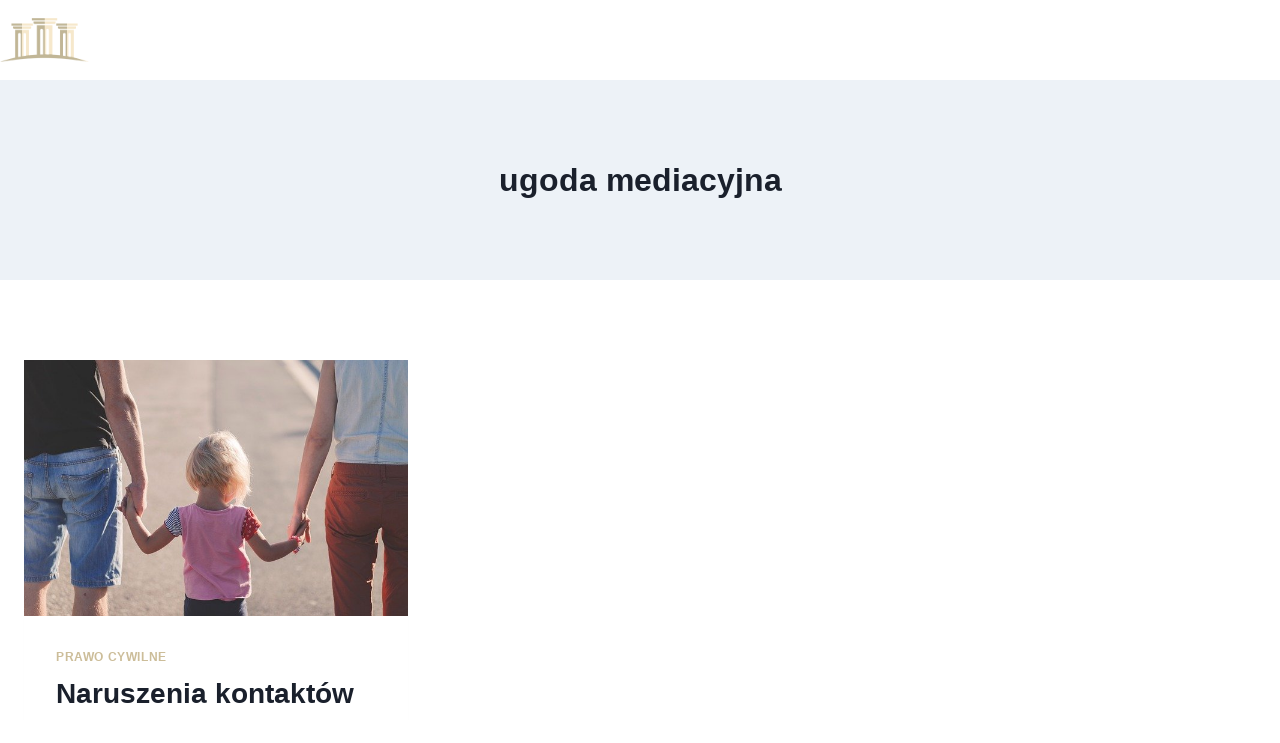

--- FILE ---
content_type: text/html; charset=UTF-8
request_url: https://kancelaria-wdowiak.pl/tag/ugoda-mediacyjna/
body_size: 18635
content:
<!doctype html>
<html lang="pl-PL" class="no-js" itemtype="https://schema.org/Blog" itemscope>
<head>
	<meta charset="UTF-8">
	<meta name="viewport" content="width=device-width, initial-scale=1, minimum-scale=1">
	<meta name='robots' content='index, follow, max-image-preview:large, max-snippet:-1, max-video-preview:-1' />

	<!-- This site is optimized with the Yoast SEO plugin v25.6 - https://yoast.com/wordpress/plugins/seo/ -->
	<title>Archiwa ugoda mediacyjna - Kancelaria Adwokacka Piotr Wdowiak</title>
	<link rel="canonical" href="https://kancelaria-wdowiak.pl/tag/ugoda-mediacyjna/" />
	<meta property="og:locale" content="pl_PL" />
	<meta property="og:type" content="article" />
	<meta property="og:title" content="Archiwa ugoda mediacyjna - Kancelaria Adwokacka Piotr Wdowiak" />
	<meta property="og:url" content="https://kancelaria-wdowiak.pl/tag/ugoda-mediacyjna/" />
	<meta property="og:site_name" content="Kancelaria Adwokacka Piotr Wdowiak" />
	<meta name="twitter:card" content="summary_large_image" />
	<script type="application/ld+json" class="yoast-schema-graph">{"@context":"https://schema.org","@graph":[{"@type":"CollectionPage","@id":"https://kancelaria-wdowiak.pl/tag/ugoda-mediacyjna/","url":"https://kancelaria-wdowiak.pl/tag/ugoda-mediacyjna/","name":"Archiwa ugoda mediacyjna - Kancelaria Adwokacka Piotr Wdowiak","isPartOf":{"@id":"https://kancelaria-wdowiak.pl/#website"},"primaryImageOfPage":{"@id":"https://kancelaria-wdowiak.pl/tag/ugoda-mediacyjna/#primaryimage"},"image":{"@id":"https://kancelaria-wdowiak.pl/tag/ugoda-mediacyjna/#primaryimage"},"thumbnailUrl":"https://kancelaria-wdowiak.pl/wp-content/uploads/2022/01/family-g072938cdd_640.jpg","breadcrumb":{"@id":"https://kancelaria-wdowiak.pl/tag/ugoda-mediacyjna/#breadcrumb"},"inLanguage":"pl-PL"},{"@type":"ImageObject","inLanguage":"pl-PL","@id":"https://kancelaria-wdowiak.pl/tag/ugoda-mediacyjna/#primaryimage","url":"https://kancelaria-wdowiak.pl/wp-content/uploads/2022/01/family-g072938cdd_640.jpg","contentUrl":"https://kancelaria-wdowiak.pl/wp-content/uploads/2022/01/family-g072938cdd_640.jpg","width":640,"height":426},{"@type":"BreadcrumbList","@id":"https://kancelaria-wdowiak.pl/tag/ugoda-mediacyjna/#breadcrumb","itemListElement":[{"@type":"ListItem","position":1,"name":"Strona główna","item":"https://kancelaria-wdowiak.pl/"},{"@type":"ListItem","position":2,"name":"ugoda mediacyjna"}]},{"@type":"WebSite","@id":"https://kancelaria-wdowiak.pl/#website","url":"https://kancelaria-wdowiak.pl/","name":"Kancelaria Adwokacka Piotr Wdowiak","description":"","publisher":{"@id":"https://kancelaria-wdowiak.pl/#organization"},"potentialAction":[{"@type":"SearchAction","target":{"@type":"EntryPoint","urlTemplate":"https://kancelaria-wdowiak.pl/?s={search_term_string}"},"query-input":{"@type":"PropertyValueSpecification","valueRequired":true,"valueName":"search_term_string"}}],"inLanguage":"pl-PL"},{"@type":"Organization","@id":"https://kancelaria-wdowiak.pl/#organization","name":"Kancelaria Adwokacka Piotr Wdowiak","url":"https://kancelaria-wdowiak.pl/","logo":{"@type":"ImageObject","inLanguage":"pl-PL","@id":"https://kancelaria-wdowiak.pl/#/schema/logo/image/","url":"https://kancelaria-wdowiak.pl/wp-content/uploads/2025/05/logo-kancelaria-wdowiak.png","contentUrl":"https://kancelaria-wdowiak.pl/wp-content/uploads/2025/05/logo-kancelaria-wdowiak.png","width":525,"height":114,"caption":"Kancelaria Adwokacka Piotr Wdowiak"},"image":{"@id":"https://kancelaria-wdowiak.pl/#/schema/logo/image/"}}]}</script>
	<!-- / Yoast SEO plugin. -->


<link rel="alternate" type="application/rss+xml" title="Kancelaria Adwokacka Piotr Wdowiak &raquo; Kanał z wpisami" href="https://kancelaria-wdowiak.pl/feed/" />
<link rel="alternate" type="application/rss+xml" title="Kancelaria Adwokacka Piotr Wdowiak &raquo; Kanał z komentarzami" href="https://kancelaria-wdowiak.pl/comments/feed/" />
			<script>document.documentElement.classList.remove( 'no-js' );</script>
			<link rel="alternate" type="application/rss+xml" title="Kancelaria Adwokacka Piotr Wdowiak &raquo; Kanał z wpisami otagowanymi jako ugoda mediacyjna" href="https://kancelaria-wdowiak.pl/tag/ugoda-mediacyjna/feed/" />
<style id='wp-img-auto-sizes-contain-inline-css'>
img:is([sizes=auto i],[sizes^="auto," i]){contain-intrinsic-size:3000px 1500px}
/*# sourceURL=wp-img-auto-sizes-contain-inline-css */
</style>
<style id='wp-emoji-styles-inline-css'>

	img.wp-smiley, img.emoji {
		display: inline !important;
		border: none !important;
		box-shadow: none !important;
		height: 1em !important;
		width: 1em !important;
		margin: 0 0.07em !important;
		vertical-align: -0.1em !important;
		background: none !important;
		padding: 0 !important;
	}
/*# sourceURL=wp-emoji-styles-inline-css */
</style>
<link rel='stylesheet' id='wp-block-library-css' href='https://kancelaria-wdowiak.pl/wp-includes/css/dist/block-library/style.min.css?ver=6.9' media='all' />
<style id='wp-block-heading-inline-css'>
h1:where(.wp-block-heading).has-background,h2:where(.wp-block-heading).has-background,h3:where(.wp-block-heading).has-background,h4:where(.wp-block-heading).has-background,h5:where(.wp-block-heading).has-background,h6:where(.wp-block-heading).has-background{padding:1.25em 2.375em}h1.has-text-align-left[style*=writing-mode]:where([style*=vertical-lr]),h1.has-text-align-right[style*=writing-mode]:where([style*=vertical-rl]),h2.has-text-align-left[style*=writing-mode]:where([style*=vertical-lr]),h2.has-text-align-right[style*=writing-mode]:where([style*=vertical-rl]),h3.has-text-align-left[style*=writing-mode]:where([style*=vertical-lr]),h3.has-text-align-right[style*=writing-mode]:where([style*=vertical-rl]),h4.has-text-align-left[style*=writing-mode]:where([style*=vertical-lr]),h4.has-text-align-right[style*=writing-mode]:where([style*=vertical-rl]),h5.has-text-align-left[style*=writing-mode]:where([style*=vertical-lr]),h5.has-text-align-right[style*=writing-mode]:where([style*=vertical-rl]),h6.has-text-align-left[style*=writing-mode]:where([style*=vertical-lr]),h6.has-text-align-right[style*=writing-mode]:where([style*=vertical-rl]){rotate:180deg}
/*# sourceURL=https://kancelaria-wdowiak.pl/wp-includes/blocks/heading/style.min.css */
</style>
<style id='wp-block-paragraph-inline-css'>
.is-small-text{font-size:.875em}.is-regular-text{font-size:1em}.is-large-text{font-size:2.25em}.is-larger-text{font-size:3em}.has-drop-cap:not(:focus):first-letter{float:left;font-size:8.4em;font-style:normal;font-weight:100;line-height:.68;margin:.05em .1em 0 0;text-transform:uppercase}body.rtl .has-drop-cap:not(:focus):first-letter{float:none;margin-left:.1em}p.has-drop-cap.has-background{overflow:hidden}:root :where(p.has-background){padding:1.25em 2.375em}:where(p.has-text-color:not(.has-link-color)) a{color:inherit}p.has-text-align-left[style*="writing-mode:vertical-lr"],p.has-text-align-right[style*="writing-mode:vertical-rl"]{rotate:180deg}
/*# sourceURL=https://kancelaria-wdowiak.pl/wp-includes/blocks/paragraph/style.min.css */
</style>
<style id='global-styles-inline-css'>
:root{--wp--preset--aspect-ratio--square: 1;--wp--preset--aspect-ratio--4-3: 4/3;--wp--preset--aspect-ratio--3-4: 3/4;--wp--preset--aspect-ratio--3-2: 3/2;--wp--preset--aspect-ratio--2-3: 2/3;--wp--preset--aspect-ratio--16-9: 16/9;--wp--preset--aspect-ratio--9-16: 9/16;--wp--preset--color--black: #000000;--wp--preset--color--cyan-bluish-gray: #abb8c3;--wp--preset--color--white: #ffffff;--wp--preset--color--pale-pink: #f78da7;--wp--preset--color--vivid-red: #cf2e2e;--wp--preset--color--luminous-vivid-orange: #ff6900;--wp--preset--color--luminous-vivid-amber: #fcb900;--wp--preset--color--light-green-cyan: #7bdcb5;--wp--preset--color--vivid-green-cyan: #00d084;--wp--preset--color--pale-cyan-blue: #8ed1fc;--wp--preset--color--vivid-cyan-blue: #0693e3;--wp--preset--color--vivid-purple: #9b51e0;--wp--preset--color--theme-palette-1: var(--global-palette1);--wp--preset--color--theme-palette-2: var(--global-palette2);--wp--preset--color--theme-palette-3: var(--global-palette3);--wp--preset--color--theme-palette-4: var(--global-palette4);--wp--preset--color--theme-palette-5: var(--global-palette5);--wp--preset--color--theme-palette-6: var(--global-palette6);--wp--preset--color--theme-palette-7: var(--global-palette7);--wp--preset--color--theme-palette-8: var(--global-palette8);--wp--preset--color--theme-palette-9: var(--global-palette9);--wp--preset--gradient--vivid-cyan-blue-to-vivid-purple: linear-gradient(135deg,rgb(6,147,227) 0%,rgb(155,81,224) 100%);--wp--preset--gradient--light-green-cyan-to-vivid-green-cyan: linear-gradient(135deg,rgb(122,220,180) 0%,rgb(0,208,130) 100%);--wp--preset--gradient--luminous-vivid-amber-to-luminous-vivid-orange: linear-gradient(135deg,rgb(252,185,0) 0%,rgb(255,105,0) 100%);--wp--preset--gradient--luminous-vivid-orange-to-vivid-red: linear-gradient(135deg,rgb(255,105,0) 0%,rgb(207,46,46) 100%);--wp--preset--gradient--very-light-gray-to-cyan-bluish-gray: linear-gradient(135deg,rgb(238,238,238) 0%,rgb(169,184,195) 100%);--wp--preset--gradient--cool-to-warm-spectrum: linear-gradient(135deg,rgb(74,234,220) 0%,rgb(151,120,209) 20%,rgb(207,42,186) 40%,rgb(238,44,130) 60%,rgb(251,105,98) 80%,rgb(254,248,76) 100%);--wp--preset--gradient--blush-light-purple: linear-gradient(135deg,rgb(255,206,236) 0%,rgb(152,150,240) 100%);--wp--preset--gradient--blush-bordeaux: linear-gradient(135deg,rgb(254,205,165) 0%,rgb(254,45,45) 50%,rgb(107,0,62) 100%);--wp--preset--gradient--luminous-dusk: linear-gradient(135deg,rgb(255,203,112) 0%,rgb(199,81,192) 50%,rgb(65,88,208) 100%);--wp--preset--gradient--pale-ocean: linear-gradient(135deg,rgb(255,245,203) 0%,rgb(182,227,212) 50%,rgb(51,167,181) 100%);--wp--preset--gradient--electric-grass: linear-gradient(135deg,rgb(202,248,128) 0%,rgb(113,206,126) 100%);--wp--preset--gradient--midnight: linear-gradient(135deg,rgb(2,3,129) 0%,rgb(40,116,252) 100%);--wp--preset--font-size--small: var(--global-font-size-small);--wp--preset--font-size--medium: var(--global-font-size-medium);--wp--preset--font-size--large: var(--global-font-size-large);--wp--preset--font-size--x-large: 42px;--wp--preset--font-size--larger: var(--global-font-size-larger);--wp--preset--font-size--xxlarge: var(--global-font-size-xxlarge);--wp--preset--spacing--20: 0.44rem;--wp--preset--spacing--30: 0.67rem;--wp--preset--spacing--40: 1rem;--wp--preset--spacing--50: 1.5rem;--wp--preset--spacing--60: 2.25rem;--wp--preset--spacing--70: 3.38rem;--wp--preset--spacing--80: 5.06rem;--wp--preset--shadow--natural: 6px 6px 9px rgba(0, 0, 0, 0.2);--wp--preset--shadow--deep: 12px 12px 50px rgba(0, 0, 0, 0.4);--wp--preset--shadow--sharp: 6px 6px 0px rgba(0, 0, 0, 0.2);--wp--preset--shadow--outlined: 6px 6px 0px -3px rgb(255, 255, 255), 6px 6px rgb(0, 0, 0);--wp--preset--shadow--crisp: 6px 6px 0px rgb(0, 0, 0);}:where(.is-layout-flex){gap: 0.5em;}:where(.is-layout-grid){gap: 0.5em;}body .is-layout-flex{display: flex;}.is-layout-flex{flex-wrap: wrap;align-items: center;}.is-layout-flex > :is(*, div){margin: 0;}body .is-layout-grid{display: grid;}.is-layout-grid > :is(*, div){margin: 0;}:where(.wp-block-columns.is-layout-flex){gap: 2em;}:where(.wp-block-columns.is-layout-grid){gap: 2em;}:where(.wp-block-post-template.is-layout-flex){gap: 1.25em;}:where(.wp-block-post-template.is-layout-grid){gap: 1.25em;}.has-black-color{color: var(--wp--preset--color--black) !important;}.has-cyan-bluish-gray-color{color: var(--wp--preset--color--cyan-bluish-gray) !important;}.has-white-color{color: var(--wp--preset--color--white) !important;}.has-pale-pink-color{color: var(--wp--preset--color--pale-pink) !important;}.has-vivid-red-color{color: var(--wp--preset--color--vivid-red) !important;}.has-luminous-vivid-orange-color{color: var(--wp--preset--color--luminous-vivid-orange) !important;}.has-luminous-vivid-amber-color{color: var(--wp--preset--color--luminous-vivid-amber) !important;}.has-light-green-cyan-color{color: var(--wp--preset--color--light-green-cyan) !important;}.has-vivid-green-cyan-color{color: var(--wp--preset--color--vivid-green-cyan) !important;}.has-pale-cyan-blue-color{color: var(--wp--preset--color--pale-cyan-blue) !important;}.has-vivid-cyan-blue-color{color: var(--wp--preset--color--vivid-cyan-blue) !important;}.has-vivid-purple-color{color: var(--wp--preset--color--vivid-purple) !important;}.has-black-background-color{background-color: var(--wp--preset--color--black) !important;}.has-cyan-bluish-gray-background-color{background-color: var(--wp--preset--color--cyan-bluish-gray) !important;}.has-white-background-color{background-color: var(--wp--preset--color--white) !important;}.has-pale-pink-background-color{background-color: var(--wp--preset--color--pale-pink) !important;}.has-vivid-red-background-color{background-color: var(--wp--preset--color--vivid-red) !important;}.has-luminous-vivid-orange-background-color{background-color: var(--wp--preset--color--luminous-vivid-orange) !important;}.has-luminous-vivid-amber-background-color{background-color: var(--wp--preset--color--luminous-vivid-amber) !important;}.has-light-green-cyan-background-color{background-color: var(--wp--preset--color--light-green-cyan) !important;}.has-vivid-green-cyan-background-color{background-color: var(--wp--preset--color--vivid-green-cyan) !important;}.has-pale-cyan-blue-background-color{background-color: var(--wp--preset--color--pale-cyan-blue) !important;}.has-vivid-cyan-blue-background-color{background-color: var(--wp--preset--color--vivid-cyan-blue) !important;}.has-vivid-purple-background-color{background-color: var(--wp--preset--color--vivid-purple) !important;}.has-black-border-color{border-color: var(--wp--preset--color--black) !important;}.has-cyan-bluish-gray-border-color{border-color: var(--wp--preset--color--cyan-bluish-gray) !important;}.has-white-border-color{border-color: var(--wp--preset--color--white) !important;}.has-pale-pink-border-color{border-color: var(--wp--preset--color--pale-pink) !important;}.has-vivid-red-border-color{border-color: var(--wp--preset--color--vivid-red) !important;}.has-luminous-vivid-orange-border-color{border-color: var(--wp--preset--color--luminous-vivid-orange) !important;}.has-luminous-vivid-amber-border-color{border-color: var(--wp--preset--color--luminous-vivid-amber) !important;}.has-light-green-cyan-border-color{border-color: var(--wp--preset--color--light-green-cyan) !important;}.has-vivid-green-cyan-border-color{border-color: var(--wp--preset--color--vivid-green-cyan) !important;}.has-pale-cyan-blue-border-color{border-color: var(--wp--preset--color--pale-cyan-blue) !important;}.has-vivid-cyan-blue-border-color{border-color: var(--wp--preset--color--vivid-cyan-blue) !important;}.has-vivid-purple-border-color{border-color: var(--wp--preset--color--vivid-purple) !important;}.has-vivid-cyan-blue-to-vivid-purple-gradient-background{background: var(--wp--preset--gradient--vivid-cyan-blue-to-vivid-purple) !important;}.has-light-green-cyan-to-vivid-green-cyan-gradient-background{background: var(--wp--preset--gradient--light-green-cyan-to-vivid-green-cyan) !important;}.has-luminous-vivid-amber-to-luminous-vivid-orange-gradient-background{background: var(--wp--preset--gradient--luminous-vivid-amber-to-luminous-vivid-orange) !important;}.has-luminous-vivid-orange-to-vivid-red-gradient-background{background: var(--wp--preset--gradient--luminous-vivid-orange-to-vivid-red) !important;}.has-very-light-gray-to-cyan-bluish-gray-gradient-background{background: var(--wp--preset--gradient--very-light-gray-to-cyan-bluish-gray) !important;}.has-cool-to-warm-spectrum-gradient-background{background: var(--wp--preset--gradient--cool-to-warm-spectrum) !important;}.has-blush-light-purple-gradient-background{background: var(--wp--preset--gradient--blush-light-purple) !important;}.has-blush-bordeaux-gradient-background{background: var(--wp--preset--gradient--blush-bordeaux) !important;}.has-luminous-dusk-gradient-background{background: var(--wp--preset--gradient--luminous-dusk) !important;}.has-pale-ocean-gradient-background{background: var(--wp--preset--gradient--pale-ocean) !important;}.has-electric-grass-gradient-background{background: var(--wp--preset--gradient--electric-grass) !important;}.has-midnight-gradient-background{background: var(--wp--preset--gradient--midnight) !important;}.has-small-font-size{font-size: var(--wp--preset--font-size--small) !important;}.has-medium-font-size{font-size: var(--wp--preset--font-size--medium) !important;}.has-large-font-size{font-size: var(--wp--preset--font-size--large) !important;}.has-x-large-font-size{font-size: var(--wp--preset--font-size--x-large) !important;}
/*# sourceURL=global-styles-inline-css */
</style>

<style id='classic-theme-styles-inline-css'>
/*! This file is auto-generated */
.wp-block-button__link{color:#fff;background-color:#32373c;border-radius:9999px;box-shadow:none;text-decoration:none;padding:calc(.667em + 2px) calc(1.333em + 2px);font-size:1.125em}.wp-block-file__button{background:#32373c;color:#fff;text-decoration:none}
/*# sourceURL=/wp-includes/css/classic-themes.min.css */
</style>
<link rel='stylesheet' id='kadence-global-css' href='https://kancelaria-wdowiak.pl/wp-content/themes/kadence/assets/css/global.min.css?ver=1.2.18' media='all' />
<style id='kadence-global-inline-css'>
/* Kadence Base CSS */
:root{--global-palette1:#ccbd99;--global-palette2:#9f9170;--global-palette3:#1A202C;--global-palette4:#2D3748;--global-palette5:#4A5568;--global-palette6:#718096;--global-palette7:#EDF2F7;--global-palette8:#F7FAFC;--global-palette9:#ffffff;--global-palette9rgb:255, 255, 255;--global-palette-highlight:var(--global-palette1);--global-palette-highlight-alt:var(--global-palette2);--global-palette-highlight-alt2:var(--global-palette9);--global-palette-btn-bg:var(--global-palette1);--global-palette-btn-bg-hover:var(--global-palette2);--global-palette-btn:var(--global-palette9);--global-palette-btn-hover:var(--global-palette9);--global-body-font-family:-apple-system,BlinkMacSystemFont,"Segoe UI",Roboto,Oxygen-Sans,Ubuntu,Cantarell,"Helvetica Neue",sans-serif, "Apple Color Emoji", "Segoe UI Emoji", "Segoe UI Symbol";--global-heading-font-family:inherit;--global-primary-nav-font-family:inherit;--global-fallback-font:sans-serif;--global-display-fallback-font:sans-serif;--global-content-width:1290px;--global-content-wide-width:calc(1290px + 230px);--global-content-narrow-width:842px;--global-content-edge-padding:1.5rem;--global-content-boxed-padding:2rem;--global-calc-content-width:calc(1290px - var(--global-content-edge-padding) - var(--global-content-edge-padding) );--wp--style--global--content-size:var(--global-calc-content-width);}.wp-site-blocks{--global-vw:calc( 100vw - ( 0.5 * var(--scrollbar-offset)));}:root body.kadence-elementor-colors{--e-global-color-kadence1:var(--global-palette1);--e-global-color-kadence2:var(--global-palette2);--e-global-color-kadence3:var(--global-palette3);--e-global-color-kadence4:var(--global-palette4);--e-global-color-kadence5:var(--global-palette5);--e-global-color-kadence6:var(--global-palette6);--e-global-color-kadence7:var(--global-palette7);--e-global-color-kadence8:var(--global-palette8);--e-global-color-kadence9:var(--global-palette9);}body{background:#ffffff;}body, input, select, optgroup, textarea{font-weight:400;font-size:17px;line-height:1.6;font-family:var(--global-body-font-family);color:var(--global-palette4);}.content-bg, body.content-style-unboxed .site{background:var(--global-palette9);}h1,h2,h3,h4,h5,h6{font-family:var(--global-heading-font-family);}h1{font-weight:700;font-size:32px;line-height:1.5;color:var(--global-palette3);}h2{font-weight:700;font-size:28px;line-height:1.5;color:var(--global-palette3);}h3{font-weight:700;font-size:24px;line-height:1.5;color:var(--global-palette3);}h4{font-weight:700;font-size:22px;line-height:1.5;color:var(--global-palette4);}h5{font-weight:700;font-size:20px;line-height:1.5;color:var(--global-palette4);}h6{font-weight:700;font-size:18px;line-height:1.5;color:var(--global-palette5);}.entry-hero .kadence-breadcrumbs{max-width:1290px;}.site-container, .site-header-row-layout-contained, .site-footer-row-layout-contained, .entry-hero-layout-contained, .comments-area, .alignfull > .wp-block-cover__inner-container, .alignwide > .wp-block-cover__inner-container{max-width:var(--global-content-width);}.content-width-narrow .content-container.site-container, .content-width-narrow .hero-container.site-container{max-width:var(--global-content-narrow-width);}@media all and (min-width: 1520px){.wp-site-blocks .content-container  .alignwide{margin-left:-115px;margin-right:-115px;width:unset;max-width:unset;}}@media all and (min-width: 1102px){.content-width-narrow .wp-site-blocks .content-container .alignwide{margin-left:-130px;margin-right:-130px;width:unset;max-width:unset;}}.content-style-boxed .wp-site-blocks .entry-content .alignwide{margin-left:calc( -1 * var( --global-content-boxed-padding ) );margin-right:calc( -1 * var( --global-content-boxed-padding ) );}.content-area{margin-top:5rem;margin-bottom:5rem;}@media all and (max-width: 1024px){.content-area{margin-top:3rem;margin-bottom:3rem;}}@media all and (max-width: 767px){.content-area{margin-top:2rem;margin-bottom:2rem;}}@media all and (max-width: 1024px){:root{--global-content-boxed-padding:2rem;}}@media all and (max-width: 767px){:root{--global-content-boxed-padding:1.5rem;}}.entry-content-wrap{padding:2rem;}@media all and (max-width: 1024px){.entry-content-wrap{padding:2rem;}}@media all and (max-width: 767px){.entry-content-wrap{padding:1.5rem;}}.entry.single-entry{box-shadow:0px 15px 15px -10px rgba(0,0,0,0.05);}.entry.loop-entry{box-shadow:0px 15px 15px -10px rgba(0,0,0,0.05);}.loop-entry .entry-content-wrap{padding:2rem;}@media all and (max-width: 1024px){.loop-entry .entry-content-wrap{padding:2rem;}}@media all and (max-width: 767px){.loop-entry .entry-content-wrap{padding:1.5rem;}}button, .button, .wp-block-button__link, input[type="button"], input[type="reset"], input[type="submit"], .fl-button, .elementor-button-wrapper .elementor-button, .wc-block-components-checkout-place-order-button, .wc-block-cart__submit{box-shadow:0px 0px 0px -7px rgba(0,0,0,0);}button:hover, button:focus, button:active, .button:hover, .button:focus, .button:active, .wp-block-button__link:hover, .wp-block-button__link:focus, .wp-block-button__link:active, input[type="button"]:hover, input[type="button"]:focus, input[type="button"]:active, input[type="reset"]:hover, input[type="reset"]:focus, input[type="reset"]:active, input[type="submit"]:hover, input[type="submit"]:focus, input[type="submit"]:active, .elementor-button-wrapper .elementor-button:hover, .elementor-button-wrapper .elementor-button:focus, .elementor-button-wrapper .elementor-button:active, .wc-block-cart__submit:hover{box-shadow:0px 15px 25px -7px rgba(0,0,0,0.1);}.kb-button.kb-btn-global-outline.kb-btn-global-inherit{padding-top:calc(px - 2px);padding-right:calc(px - 2px);padding-bottom:calc(px - 2px);padding-left:calc(px - 2px);}@media all and (min-width: 1025px){.transparent-header .entry-hero .entry-hero-container-inner{padding-top:80px;}}@media all and (max-width: 1024px){.mobile-transparent-header .entry-hero .entry-hero-container-inner{padding-top:80px;}}@media all and (max-width: 767px){.mobile-transparent-header .entry-hero .entry-hero-container-inner{padding-top:80px;}}#kt-scroll-up-reader, #kt-scroll-up{border-radius:0px 0px 0px 0px;color:var(--global-palette1);bottom:30px;font-size:1.2em;padding:0.4em 0.4em 0.4em 0.4em;}#kt-scroll-up-reader.scroll-up-side-right, #kt-scroll-up.scroll-up-side-right{right:30px;}#kt-scroll-up-reader.scroll-up-side-left, #kt-scroll-up.scroll-up-side-left{left:30px;}
/* Kadence Header CSS */
@media all and (max-width: 1024px){.mobile-transparent-header #masthead{position:absolute;left:0px;right:0px;z-index:100;}.kadence-scrollbar-fixer.mobile-transparent-header #masthead{right:var(--scrollbar-offset,0);}.mobile-transparent-header #masthead, .mobile-transparent-header .site-top-header-wrap .site-header-row-container-inner, .mobile-transparent-header .site-main-header-wrap .site-header-row-container-inner, .mobile-transparent-header .site-bottom-header-wrap .site-header-row-container-inner{background:transparent;}.site-header-row-tablet-layout-fullwidth, .site-header-row-tablet-layout-standard{padding:0px;}}@media all and (min-width: 1025px){.transparent-header #masthead{position:absolute;left:0px;right:0px;z-index:100;}.transparent-header.kadence-scrollbar-fixer #masthead{right:var(--scrollbar-offset,0);}.transparent-header #masthead, .transparent-header .site-top-header-wrap .site-header-row-container-inner, .transparent-header .site-main-header-wrap .site-header-row-container-inner, .transparent-header .site-bottom-header-wrap .site-header-row-container-inner{background:transparent;}}.site-branding a.brand img{max-width:200px;}.site-branding a.brand img.svg-logo-image{width:200px;}.site-branding{padding:0px 0px 0px 0px;}#masthead, #masthead .kadence-sticky-header.item-is-fixed:not(.item-at-start):not(.site-header-row-container):not(.site-main-header-wrap), #masthead .kadence-sticky-header.item-is-fixed:not(.item-at-start) > .site-header-row-container-inner{background:#ffffff;}.site-main-header-inner-wrap{min-height:80px;}#masthead .kadence-sticky-header.item-is-fixed:not(.item-at-start):not(.site-header-row-container):not(.item-hidden-above):not(.site-main-header-wrap), #masthead .kadence-sticky-header.item-is-fixed:not(.item-at-start):not(.item-hidden-above) > .site-header-row-container-inner{background:rgba(38,42,59,0.92);}.header-navigation[class*="header-navigation-style-underline"] .header-menu-container.primary-menu-container>ul>li>a:after{width:calc( 100% - 1.2em);}.main-navigation .primary-menu-container > ul > li.menu-item > a{padding-left:calc(1.2em / 2);padding-right:calc(1.2em / 2);padding-top:0.6em;padding-bottom:0.6em;color:#ffffff;}.main-navigation .primary-menu-container > ul > li.menu-item .dropdown-nav-special-toggle{right:calc(1.2em / 2);}.main-navigation .primary-menu-container > ul li.menu-item > a{font-style:normal;font-size:14px;text-transform:uppercase;}.main-navigation .primary-menu-container > ul > li.menu-item > a:hover{color:var(--global-palette-highlight);}.main-navigation .primary-menu-container > ul > li.menu-item.current-menu-item > a{color:var(--global-palette1);}.header-navigation .header-menu-container ul ul.sub-menu, .header-navigation .header-menu-container ul ul.submenu{background:var(--global-palette3);box-shadow:0px 2px 13px 0px rgba(0,0,0,0.1);}.header-navigation .header-menu-container ul ul li.menu-item, .header-menu-container ul.menu > li.kadence-menu-mega-enabled > ul > li.menu-item > a{border-bottom:1px solid rgba(255,255,255,0.1);}.header-navigation .header-menu-container ul ul li.menu-item > a{width:200px;padding-top:1em;padding-bottom:1em;color:var(--global-palette8);font-size:12px;}.header-navigation .header-menu-container ul ul li.menu-item > a:hover{color:var(--global-palette9);background:var(--global-palette4);}.header-navigation .header-menu-container ul ul li.menu-item.current-menu-item > a{color:var(--global-palette9);background:var(--global-palette4);}.mobile-toggle-open-container .menu-toggle-open, .mobile-toggle-open-container .menu-toggle-open:focus{color:var(--global-palette1);padding:0.4em 0.6em 0.4em 0.6em;font-size:14px;}.mobile-toggle-open-container .menu-toggle-open.menu-toggle-style-bordered{border:1px solid currentColor;}.mobile-toggle-open-container .menu-toggle-open .menu-toggle-icon{font-size:20px;}.mobile-toggle-open-container .menu-toggle-open:hover, .mobile-toggle-open-container .menu-toggle-open:focus-visible{color:var(--global-palette2);}.mobile-navigation ul li{font-style:normal;font-size:18px;}.mobile-navigation ul li a{padding-top:1em;padding-bottom:1em;}.mobile-navigation ul li > a, .mobile-navigation ul li.menu-item-has-children > .drawer-nav-drop-wrap{color:var(--global-palette8);}.mobile-navigation ul li.current-menu-item > a, .mobile-navigation ul li.current-menu-item.menu-item-has-children > .drawer-nav-drop-wrap{color:var(--global-palette-highlight);}.mobile-navigation ul li.menu-item-has-children .drawer-nav-drop-wrap, .mobile-navigation ul li:not(.menu-item-has-children) a{border-bottom:1px solid rgba(255,255,255,0.1);}.mobile-navigation:not(.drawer-navigation-parent-toggle-true) ul li.menu-item-has-children .drawer-nav-drop-wrap button{border-left:1px solid rgba(255,255,255,0.1);}#mobile-drawer .drawer-inner, #mobile-drawer.popup-drawer-layout-fullwidth.popup-drawer-animation-slice .pop-portion-bg, #mobile-drawer.popup-drawer-layout-fullwidth.popup-drawer-animation-slice.pop-animated.show-drawer .drawer-inner{background:#373a4a;}#mobile-drawer .drawer-header .drawer-toggle{padding:0.6em 0.15em 0.6em 0.15em;font-size:24px;}.search-toggle-open-container .search-toggle-open{color:#ffffff;}.search-toggle-open-container .search-toggle-open.search-toggle-style-bordered{border:1px solid currentColor;}.search-toggle-open-container .search-toggle-open .search-toggle-icon{font-size:1em;}.search-toggle-open-container .search-toggle-open:hover, .search-toggle-open-container .search-toggle-open:focus{color:var(--global-palette-highlight);}#search-drawer .drawer-inner .drawer-content form input.search-field, #search-drawer .drawer-inner .drawer-content form .kadence-search-icon-wrap, #search-drawer .drawer-header{color:#ffffff;}#search-drawer .drawer-inner .drawer-content form input.search-field:focus, #search-drawer .drawer-inner .drawer-content form input.search-submit:hover ~ .kadence-search-icon-wrap, #search-drawer .drawer-inner .drawer-content form button[type="submit"]:hover ~ .kadence-search-icon-wrap{color:#ffffff;}#search-drawer .drawer-inner{background:#282c3c;}
/* Kadence Footer CSS */
.site-bottom-footer-inner-wrap{padding-top:30px;padding-bottom:30px;grid-column-gap:30px;}.site-bottom-footer-inner-wrap .widget{margin-bottom:30px;}.site-bottom-footer-inner-wrap .site-footer-section:not(:last-child):after{right:calc(-30px / 2);}
/*# sourceURL=kadence-global-inline-css */
</style>
<link rel='stylesheet' id='kadence-header-css' href='https://kancelaria-wdowiak.pl/wp-content/themes/kadence/assets/css/header.min.css?ver=1.2.18' media='all' />
<link rel='stylesheet' id='kadence-content-css' href='https://kancelaria-wdowiak.pl/wp-content/themes/kadence/assets/css/content.min.css?ver=1.2.18' media='all' />
<link rel='stylesheet' id='kadence-footer-css' href='https://kancelaria-wdowiak.pl/wp-content/themes/kadence/assets/css/footer.min.css?ver=1.2.18' media='all' />
<link rel='stylesheet' id='elementor-frontend-css' href='https://kancelaria-wdowiak.pl/wp-content/plugins/elementor/assets/css/frontend.min.css?ver=3.31.2' media='all' />
<link rel='stylesheet' id='widget-heading-css' href='https://kancelaria-wdowiak.pl/wp-content/plugins/elementor/assets/css/widget-heading.min.css?ver=3.31.2' media='all' />
<link rel='stylesheet' id='widget-image-css' href='https://kancelaria-wdowiak.pl/wp-content/plugins/elementor/assets/css/widget-image.min.css?ver=3.31.2' media='all' />
<link rel='stylesheet' id='widget-nav-menu-css' href='https://kancelaria-wdowiak.pl/wp-content/plugins/pro-elements/assets/css/widget-nav-menu.min.css?ver=3.30.0' media='all' />
<link rel='stylesheet' id='widget-icon-list-css' href='https://kancelaria-wdowiak.pl/wp-content/plugins/elementor/assets/css/widget-icon-list.min.css?ver=3.31.2' media='all' />
<link rel='stylesheet' id='elementor-post-6-css' href='https://kancelaria-wdowiak.pl/wp-content/uploads/elementor/css/post-6.css?ver=1764765655' media='all' />
<link rel='stylesheet' id='elementor-post-141-css' href='https://kancelaria-wdowiak.pl/wp-content/uploads/elementor/css/post-141.css?ver=1764765655' media='all' />
<link rel='stylesheet' id='elementor-gf-local-playfairdisplay-css' href='https://kancelaria-wdowiak.pl/wp-content/uploads/elementor/google-fonts/css/playfairdisplay.css?ver=1746957729' media='all' />
<link rel='stylesheet' id='elementor-gf-local-sourcesanspro-css' href='https://kancelaria-wdowiak.pl/wp-content/uploads/elementor/google-fonts/css/sourcesanspro.css?ver=1746957733' media='all' />
<script src="https://kancelaria-wdowiak.pl/wp-includes/js/jquery/jquery.min.js?ver=3.7.1" id="jquery-core-js"></script>
<script src="https://kancelaria-wdowiak.pl/wp-includes/js/jquery/jquery-migrate.min.js?ver=3.4.1" id="jquery-migrate-js"></script>
<link rel="https://api.w.org/" href="https://kancelaria-wdowiak.pl/wp-json/" /><link rel="alternate" title="JSON" type="application/json" href="https://kancelaria-wdowiak.pl/wp-json/wp/v2/tags/157" /><link rel="EditURI" type="application/rsd+xml" title="RSD" href="https://kancelaria-wdowiak.pl/xmlrpc.php?rsd" />
<meta name="generator" content="WordPress 6.9" />
<meta name="generator" content="Elementor 3.31.2; features: e_font_icon_svg, additional_custom_breakpoints, e_element_cache; settings: css_print_method-external, google_font-enabled, font_display-swap">
			<style>
				.e-con.e-parent:nth-of-type(n+4):not(.e-lazyloaded):not(.e-no-lazyload),
				.e-con.e-parent:nth-of-type(n+4):not(.e-lazyloaded):not(.e-no-lazyload) * {
					background-image: none !important;
				}
				@media screen and (max-height: 1024px) {
					.e-con.e-parent:nth-of-type(n+3):not(.e-lazyloaded):not(.e-no-lazyload),
					.e-con.e-parent:nth-of-type(n+3):not(.e-lazyloaded):not(.e-no-lazyload) * {
						background-image: none !important;
					}
				}
				@media screen and (max-height: 640px) {
					.e-con.e-parent:nth-of-type(n+2):not(.e-lazyloaded):not(.e-no-lazyload),
					.e-con.e-parent:nth-of-type(n+2):not(.e-lazyloaded):not(.e-no-lazyload) * {
						background-image: none !important;
					}
				}
			</style>
			<link rel="icon" href="https://kancelaria-wdowiak.pl/wp-content/uploads/2025/05/cropped-logo-kancelaria-wdowiak-32x32.png" sizes="32x32" />
<link rel="icon" href="https://kancelaria-wdowiak.pl/wp-content/uploads/2025/05/cropped-logo-kancelaria-wdowiak-192x192.png" sizes="192x192" />
<link rel="apple-touch-icon" href="https://kancelaria-wdowiak.pl/wp-content/uploads/2025/05/cropped-logo-kancelaria-wdowiak-180x180.png" />
<meta name="msapplication-TileImage" content="https://kancelaria-wdowiak.pl/wp-content/uploads/2025/05/cropped-logo-kancelaria-wdowiak-270x270.png" />
		<style id="wp-custom-css">
			.read-more{
	display: block;
	margin-top: 8px;
}

p {
	margin-top: 0;
}

#main-header .site-container{
	padding: 0;
}

@media (max-width: 700px){
	#main-header .site-container{
		padding: 0 8px;
	}
	.next-line{
		display: block;
	}
}

.box{
min-height: 200px;
}

.box .elementor-widget-container{
	display: flex;
	justify-content: center;
	align-items: center;
}		</style>
		</head>

<body class="archive tag tag-ugoda-mediacyjna tag-157 wp-custom-logo wp-embed-responsive wp-theme-kadence hfeed footer-on-bottom hide-focus-outline link-style-standard content-title-style-above content-width-normal content-style-boxed content-vertical-padding-show non-transparent-header mobile-non-transparent-header kadence-elementor-colors elementor-default elementor-kit-6">
<div id="wrapper" class="site wp-site-blocks">
			<a class="skip-link screen-reader-text scroll-ignore" href="#main">Przejdź do treści</a>
		<header id="masthead" class="site-header" role="banner" itemtype="https://schema.org/WPHeader" itemscope>
	<div id="main-header" class="site-header-wrap">
		<div class="site-header-inner-wrap">
			<div class="site-header-upper-wrap">
				<div class="site-header-upper-inner-wrap">
					<div class="site-main-header-wrap site-header-row-container site-header-focus-item site-header-row-layout-standard kadence-sticky-header" data-section="kadence_customizer_header_main" data-reveal-scroll-up="false" data-shrink="false">
	<div class="site-header-row-container-inner">
				<div class="site-container">
			<div class="site-main-header-inner-wrap site-header-row site-header-row-has-sides site-header-row-no-center">
									<div class="site-header-main-section-left site-header-section site-header-section-left">
						<div class="site-header-item site-header-focus-item" data-section="title_tagline">
	<div class="site-branding branding-layout-standard site-brand-logo-only"><a class="brand has-logo-image" href="https://kancelaria-wdowiak.pl/" rel="home"><img fetchpriority="high" width="525" height="114" src="https://kancelaria-wdowiak.pl/wp-content/uploads/2025/05/logo-kancelaria-wdowiak.png" class="custom-logo" alt="Kancelaria Adwokacka Piotr Wdowiak" decoding="async" srcset="https://kancelaria-wdowiak.pl/wp-content/uploads/2025/05/logo-kancelaria-wdowiak.png 525w, https://kancelaria-wdowiak.pl/wp-content/uploads/2025/05/logo-kancelaria-wdowiak-300x65.png 300w" sizes="(max-width: 525px) 100vw, 525px" /></a></div></div><!-- data-section="title_tagline" -->
					</div>
																	<div class="site-header-main-section-right site-header-section site-header-section-right">
						<div class="site-header-item site-header-focus-item site-header-item-main-navigation header-navigation-layout-stretch-false header-navigation-layout-fill-stretch-false" data-section="kadence_customizer_primary_navigation">
	    <nav id="site-navigation" class="main-navigation header-navigation hover-to-open nav--toggle-sub header-navigation-style-underline header-navigation-dropdown-animation-none" role="navigation" aria-label="Główne menu">
            <div class="primary-menu-container header-menu-container">
    <ul id="primary-menu" class="menu"><li id="menu-item-152" class="menu-item menu-item-type-post_type menu-item-object-page menu-item-home menu-item-152"><a href="https://kancelaria-wdowiak.pl/">Adwokat, Bielsko-Biała</a></li>
<li id="menu-item-153" class="menu-item menu-item-type-post_type menu-item-object-page menu-item-153"><a href="https://kancelaria-wdowiak.pl/blog/">Blog</a></li>
<li id="menu-item-155" class="menu-item menu-item-type-post_type menu-item-object-page menu-item-155"><a href="https://kancelaria-wdowiak.pl/mediacja/">Mediacja</a></li>
<li id="menu-item-157" class="menu-item menu-item-type-post_type menu-item-object-page menu-item-157"><a href="https://kancelaria-wdowiak.pl/pro-bono/">Pro bono</a></li>
<li id="menu-item-156" class="menu-item menu-item-type-post_type menu-item-object-page menu-item-has-children menu-item-156"><a href="https://kancelaria-wdowiak.pl/obszary-praktyki/"><span class="nav-drop-title-wrap">Obszar praktyki<span class="dropdown-nav-toggle"><span class="kadence-svg-iconset svg-baseline"><svg aria-hidden="true" class="kadence-svg-icon kadence-arrow-down-svg" fill="currentColor" version="1.1" xmlns="http://www.w3.org/2000/svg" width="24" height="24" viewBox="0 0 24 24"><title>Rozwiń</title><path d="M5.293 9.707l6 6c0.391 0.391 1.024 0.391 1.414 0l6-6c0.391-0.391 0.391-1.024 0-1.414s-1.024-0.391-1.414 0l-5.293 5.293-5.293-5.293c-0.391-0.391-1.024-0.391-1.414 0s-0.391 1.024 0 1.414z"></path>
				</svg></span></span></span></a>
<ul class="sub-menu">
	<li id="menu-item-9851" class="menu-item menu-item-type-post_type menu-item-object-page menu-item-9851"><a href="https://kancelaria-wdowiak.pl/obszary-praktyki/kredyty-frankowe/">Kredyty frankowe, Bielsko-Biała, Oświęcim</a></li>
	<li id="menu-item-9852" class="menu-item menu-item-type-post_type menu-item-object-page menu-item-9852"><a href="https://kancelaria-wdowiak.pl/obszary-praktyki/prawo-nowoczesnych-technologi/">Prawo nowoczesnych technologii</a></li>
	<li id="menu-item-9853" class="menu-item menu-item-type-post_type menu-item-object-page menu-item-9853"><a href="https://kancelaria-wdowiak.pl/obszary-praktyki/prawo-ubezpieczen-spolecznych/">Prawo ubezpieczeń społecznych</a></li>
	<li id="menu-item-9854" class="menu-item menu-item-type-post_type menu-item-object-page menu-item-9854"><a href="https://kancelaria-wdowiak.pl/obszary-praktyki/prawo-pracy/">Prawo pracy</a></li>
	<li id="menu-item-9855" class="menu-item menu-item-type-post_type menu-item-object-page menu-item-9855"><a href="https://kancelaria-wdowiak.pl/obszary-praktyki/prawo-karne-i-wykroczen/">Prawo karne i wykroczeń, Bielsko-Biała</a></li>
	<li id="menu-item-9856" class="menu-item menu-item-type-post_type menu-item-object-page menu-item-9856"><a href="https://kancelaria-wdowiak.pl/obszary-praktyki/prawo-sportowe/">Prawo sportowe</a></li>
	<li id="menu-item-9857" class="menu-item menu-item-type-post_type menu-item-object-page menu-item-9857"><a href="https://kancelaria-wdowiak.pl/obszary-praktyki/prawo-cywilne-i-rodzinne/">Prawo cywilne i rodzinne, Bielsko-Biała</a></li>
	<li id="menu-item-9858" class="menu-item menu-item-type-post_type menu-item-object-page menu-item-9858"><a href="https://kancelaria-wdowiak.pl/obszary-praktyki/prawo-gospodarcze-i-handlowe/">Prawo gospodarcze i handlowe, Bielsko-Biała</a></li>
</ul>
</li>
<li id="menu-item-154" class="menu-item menu-item-type-post_type menu-item-object-page menu-item-154"><a href="https://kancelaria-wdowiak.pl/kontakt/">Kontakt</a></li>
</ul>        </div>
    </nav><!-- #site-navigation -->
    </div><!-- data-section="primary_navigation" -->
<div class="site-header-item site-header-focus-item" data-section="kadence_customizer_header_search">
		<div class="search-toggle-open-container">
						<button class="search-toggle-open drawer-toggle search-toggle-style-default" aria-label="Zobacz formularz wyszukiwania" data-toggle-target="#search-drawer" data-toggle-body-class="showing-popup-drawer-from-full" aria-expanded="false" data-set-focus="#search-drawer .search-field"
					>
						<span class="search-toggle-icon"><span class="kadence-svg-iconset"><svg aria-hidden="true" class="kadence-svg-icon kadence-search-svg" fill="currentColor" version="1.1" xmlns="http://www.w3.org/2000/svg" width="26" height="28" viewBox="0 0 26 28"><title>Szukaj</title><path d="M18 13c0-3.859-3.141-7-7-7s-7 3.141-7 7 3.141 7 7 7 7-3.141 7-7zM26 26c0 1.094-0.906 2-2 2-0.531 0-1.047-0.219-1.406-0.594l-5.359-5.344c-1.828 1.266-4.016 1.937-6.234 1.937-6.078 0-11-4.922-11-11s4.922-11 11-11 11 4.922 11 11c0 2.219-0.672 4.406-1.937 6.234l5.359 5.359c0.359 0.359 0.578 0.875 0.578 1.406z"></path>
				</svg></span></span>
		</button>
	</div>
	</div><!-- data-section="header_search" -->
					</div>
							</div>
		</div>
	</div>
</div>
				</div>
			</div>
					</div>
	</div>
	
<div id="mobile-header" class="site-mobile-header-wrap">
	<div class="site-header-inner-wrap">
		<div class="site-header-upper-wrap">
			<div class="site-header-upper-inner-wrap">
			<div class="site-main-header-wrap site-header-focus-item site-header-row-layout-standard site-header-row-tablet-layout-default site-header-row-mobile-layout-default ">
	<div class="site-header-row-container-inner">
		<div class="site-container">
			<div class="site-main-header-inner-wrap site-header-row site-header-row-has-sides site-header-row-no-center">
									<div class="site-header-main-section-left site-header-section site-header-section-left">
						<div class="site-header-item site-header-focus-item" data-section="title_tagline">
	<div class="site-branding mobile-site-branding branding-layout-standard branding-tablet-layout-inherit site-brand-logo-only branding-mobile-layout-inherit"><a class="brand has-logo-image" href="https://kancelaria-wdowiak.pl/" rel="home"><img fetchpriority="high" width="525" height="114" src="https://kancelaria-wdowiak.pl/wp-content/uploads/2025/05/logo-kancelaria-wdowiak.png" class="custom-logo" alt="Kancelaria Adwokacka Piotr Wdowiak" decoding="async" srcset="https://kancelaria-wdowiak.pl/wp-content/uploads/2025/05/logo-kancelaria-wdowiak.png 525w, https://kancelaria-wdowiak.pl/wp-content/uploads/2025/05/logo-kancelaria-wdowiak-300x65.png 300w" sizes="(max-width: 525px) 100vw, 525px" /></a></div></div><!-- data-section="title_tagline" -->
					</div>
																	<div class="site-header-main-section-right site-header-section site-header-section-right">
						<div class="site-header-item site-header-focus-item site-header-item-navgation-popup-toggle" data-section="kadence_customizer_mobile_trigger">
		<div class="mobile-toggle-open-container">
						<button id="mobile-toggle" class="menu-toggle-open drawer-toggle menu-toggle-style-default" aria-label="Rozwiń menu" data-toggle-target="#mobile-drawer" data-toggle-body-class="showing-popup-drawer-from-right" aria-expanded="false" data-set-focus=".menu-toggle-close"
					>
						<span class="menu-toggle-icon"><span class="kadence-svg-iconset"><svg aria-hidden="true" class="kadence-svg-icon kadence-menu-svg" fill="currentColor" version="1.1" xmlns="http://www.w3.org/2000/svg" width="24" height="24" viewBox="0 0 24 24"><title>Przełączanie menu</title><path d="M3 13h18c0.552 0 1-0.448 1-1s-0.448-1-1-1h-18c-0.552 0-1 0.448-1 1s0.448 1 1 1zM3 7h18c0.552 0 1-0.448 1-1s-0.448-1-1-1h-18c-0.552 0-1 0.448-1 1s0.448 1 1 1zM3 19h18c0.552 0 1-0.448 1-1s-0.448-1-1-1h-18c-0.552 0-1 0.448-1 1s0.448 1 1 1z"></path>
				</svg></span></span>
		</button>
	</div>
	</div><!-- data-section="mobile_trigger" -->
					</div>
							</div>
		</div>
	</div>
</div>
			</div>
		</div>
			</div>
</div>
</header><!-- #masthead -->

	<div id="inner-wrap" class="wrap kt-clear">
		<section role="banner" class="entry-hero post-archive-hero-section entry-hero-layout-standard">
	<div class="entry-hero-container-inner">
		<div class="hero-section-overlay"></div>
		<div class="hero-container site-container">
			<header class="entry-header post-archive-title title-align-inherit title-tablet-align-inherit title-mobile-align-inherit">
				<h1 class="page-title archive-title">ugoda mediacyjna</h1>			</header><!-- .entry-header -->
		</div>
	</div>
</section><!-- .entry-hero -->
<div id="primary" class="content-area">
	<div class="content-container site-container">
		<main id="main" class="site-main" role="main">
							<div id="archive-container" class="content-wrap grid-cols post-archive grid-sm-col-2 grid-lg-col-3 item-image-style-above">
					
<article class="entry content-bg loop-entry post-8997 post type-post status-publish format-standard has-post-thumbnail hentry category-prawo-cywilne tag-bielsko-biala tag-egzekucja-kontaktow tag-kontakty-rodzica-z-dzieckiem tag-naruszenie-kontaktow tag-prawo-cywilne tag-ugoda-mediacyjna">
			<a class="post-thumbnail kadence-thumbnail-ratio-2-3" href="https://kancelaria-wdowiak.pl/2022/01/24/naruszenia-kontaktow-rodzica-z-dzieckiem/">
			<div class="post-thumbnail-inner">
				<img width="640" height="426" src="https://kancelaria-wdowiak.pl/wp-content/uploads/2022/01/family-g072938cdd_640.jpg" class="attachment-medium_large size-medium_large wp-post-image" alt="Naruszenia kontaktów rodzica z dzieckiem." decoding="async" srcset="https://kancelaria-wdowiak.pl/wp-content/uploads/2022/01/family-g072938cdd_640.jpg 640w, https://kancelaria-wdowiak.pl/wp-content/uploads/2022/01/family-g072938cdd_640-300x200.jpg 300w" sizes="(max-width: 640px) 100vw, 640px" />			</div>
		</a><!-- .post-thumbnail -->
			<div class="entry-content-wrap">
		<header class="entry-header">

			<div class="entry-taxonomies">
			<span class="category-links term-links category-style-normal">
				<a href="https://kancelaria-wdowiak.pl/category/prawo-cywilne/" rel="tag">Prawo cywilne</a>			</span>
		</div><!-- .entry-taxonomies -->
		<h2 class="entry-title"><a href="https://kancelaria-wdowiak.pl/2022/01/24/naruszenia-kontaktow-rodzica-z-dzieckiem/" rel="bookmark">Naruszenia kontaktów rodzica z dzieckiem.</a></h2><div class="entry-meta entry-meta-divider-dot">
	<span class="posted-by"><span class="meta-label">Przez</span><span class="author vcard"><a class="url fn n" href="https://kancelaria-wdowiak.pl/author/piotr/">Piotr</a></span></span>					<span class="posted-on">
						<time class="entry-date published" datetime="2022-01-24T17:43:24+00:00">24 stycznia, 2022</time><time class="updated" datetime="2025-12-07T01:48:57+00:00">7 grudnia, 2025</time>					</span>
					</div><!-- .entry-meta -->
</header><!-- .entry-header -->
	<div class="entry-summary">
		<p>Kiedy rodzice nie mieszkają razem, koniecznym staje się ustalenie kontaktów dziecka z rodzicem, z którym dziecko na co dzień nie przebywa. Wbrew pozorom dobre ustalenie kontaktów nie jest takie proste, albowiem nie zawsze sprawdza się twierdzenie, że im szersze kontakty, tym lepiej. Ustalone kontakty z dzieckiem, to bowiem nie tylko uprawnienie, ale również obowiązek. Prawa&#8230;</p>
	</div><!-- .entry-summary -->
	<footer class="entry-footer">
		<div class="entry-actions">
		<p class="more-link-wrap">
			<a href="https://kancelaria-wdowiak.pl/2022/01/24/naruszenia-kontaktow-rodzica-z-dzieckiem/" class="post-more-link">
				Dowiedz się więcej<span class="screen-reader-text"> Naruszenia kontaktów rodzica z dzieckiem.</span><span class="kadence-svg-iconset svg-baseline"><svg aria-hidden="true" class="kadence-svg-icon kadence-arrow-right-alt-svg" fill="currentColor" version="1.1" xmlns="http://www.w3.org/2000/svg" width="27" height="28" viewBox="0 0 27 28"><title>Kontynuuj</title><path d="M27 13.953c0 0.141-0.063 0.281-0.156 0.375l-6 5.531c-0.156 0.141-0.359 0.172-0.547 0.094-0.172-0.078-0.297-0.25-0.297-0.453v-3.5h-19.5c-0.281 0-0.5-0.219-0.5-0.5v-3c0-0.281 0.219-0.5 0.5-0.5h19.5v-3.5c0-0.203 0.109-0.375 0.297-0.453s0.391-0.047 0.547 0.078l6 5.469c0.094 0.094 0.156 0.219 0.156 0.359v0z"></path>
				</svg></span>			</a>
		</p>
	</div><!-- .entry-actions -->
	</footer><!-- .entry-footer -->
	</div>
</article>
				</div>
						</main><!-- #main -->
			</div>
</div><!-- #primary -->
	</div><!-- #inner-wrap -->
			<footer data-elementor-type="footer" data-elementor-id="141" class="elementor elementor-141 elementor-location-footer" data-elementor-post-type="elementor_library">
			<div class="elementor-element elementor-element-fe0368f e-flex e-con-boxed e-con e-parent" data-id="fe0368f" data-element_type="container" data-settings="{&quot;background_background&quot;:&quot;classic&quot;}">
					<div class="e-con-inner">
		<div class="elementor-element elementor-element-12f8407 e-grid e-con-full e-con e-child" data-id="12f8407" data-element_type="container">
		<div class="elementor-element elementor-element-76c8dd1 e-con-full e-flex e-con e-child" data-id="76c8dd1" data-element_type="container">
				<div class="elementor-element elementor-element-7175f20 elementor-widget elementor-widget-heading" data-id="7175f20" data-element_type="widget" data-widget_type="heading.default">
				<div class="elementor-widget-container">
					<div class="elementor-heading-title elementor-size-default">O kancelarii</div>				</div>
				</div>
				<div class="elementor-element elementor-element-bd413cf elementor-widget elementor-widget-text-editor" data-id="bd413cf" data-element_type="widget" data-widget_type="text-editor.default">
				<div class="elementor-widget-container">
									<p><span lang="pl-PL">Kancelaria reprezentuje klientów przed </span>sądami, urzędami, prokuraturą oraz innymi organami ścigania.</p>								</div>
				</div>
				<div class="elementor-element elementor-element-cada5c7 elementor-widget elementor-widget-theme-site-logo elementor-widget-image" data-id="cada5c7" data-element_type="widget" data-widget_type="theme-site-logo.default">
				<div class="elementor-widget-container">
											<a href="https://kancelaria-wdowiak.pl">
			<img width="525" height="114" src="https://kancelaria-wdowiak.pl/wp-content/uploads/2025/05/logo-kancelaria-wdowiak.png" class="attachment-full size-full wp-image-26" alt="" srcset="https://kancelaria-wdowiak.pl/wp-content/uploads/2025/05/logo-kancelaria-wdowiak.png 525w, https://kancelaria-wdowiak.pl/wp-content/uploads/2025/05/logo-kancelaria-wdowiak-300x65.png 300w" sizes="(max-width: 525px) 100vw, 525px" />				</a>
											</div>
				</div>
				</div>
		<div class="elementor-element elementor-element-f6dfdaf e-con-full e-flex e-con e-child" data-id="f6dfdaf" data-element_type="container">
				<div class="elementor-element elementor-element-74ef12f elementor-widget elementor-widget-heading" data-id="74ef12f" data-element_type="widget" data-widget_type="heading.default">
				<div class="elementor-widget-container">
					<div class="elementor-heading-title elementor-size-default">Ważne linki</div>				</div>
				</div>
				<div class="elementor-element elementor-element-43fd88e elementor-nav-menu--dropdown-none elementor-widget elementor-widget-nav-menu" data-id="43fd88e" data-element_type="widget" data-settings="{&quot;layout&quot;:&quot;vertical&quot;,&quot;submenu_icon&quot;:{&quot;value&quot;:&quot;&lt;svg class=\&quot;e-font-icon-svg e-fas-caret-down\&quot; viewBox=\&quot;0 0 320 512\&quot; xmlns=\&quot;http:\/\/www.w3.org\/2000\/svg\&quot;&gt;&lt;path d=\&quot;M31.3 192h257.3c17.8 0 26.7 21.5 14.1 34.1L174.1 354.8c-7.8 7.8-20.5 7.8-28.3 0L17.2 226.1C4.6 213.5 13.5 192 31.3 192z\&quot;&gt;&lt;\/path&gt;&lt;\/svg&gt;&quot;,&quot;library&quot;:&quot;fa-solid&quot;}}" data-widget_type="nav-menu.default">
				<div class="elementor-widget-container">
								<nav aria-label="Menu" class="elementor-nav-menu--main elementor-nav-menu__container elementor-nav-menu--layout-vertical e--pointer-none">
				<ul id="menu-1-43fd88e" class="elementor-nav-menu sm-vertical"><li class="menu-item menu-item-type-post_type menu-item-object-page menu-item-home menu-item-9860"><a href="https://kancelaria-wdowiak.pl/" class="elementor-item">Adwokat, Bielsko-Biała</a></li>
<li class="menu-item menu-item-type-post_type menu-item-object-page menu-item-9861"><a href="https://kancelaria-wdowiak.pl/blog/" class="elementor-item">Blog</a></li>
<li class="menu-item menu-item-type-post_type menu-item-object-page menu-item-9862"><a href="https://kancelaria-wdowiak.pl/mediacja/" class="elementor-item">Mediacja</a></li>
<li class="menu-item menu-item-type-post_type menu-item-object-page menu-item-9863"><a href="https://kancelaria-wdowiak.pl/obszary-praktyki/" class="elementor-item">Obszar praktyki</a></li>
<li class="menu-item menu-item-type-post_type menu-item-object-page menu-item-9864"><a href="https://kancelaria-wdowiak.pl/kontakt/" class="elementor-item">Kontakt</a></li>
</ul>			</nav>
						<nav class="elementor-nav-menu--dropdown elementor-nav-menu__container" aria-hidden="true">
				<ul id="menu-2-43fd88e" class="elementor-nav-menu sm-vertical"><li class="menu-item menu-item-type-post_type menu-item-object-page menu-item-home menu-item-9860"><a href="https://kancelaria-wdowiak.pl/" class="elementor-item" tabindex="-1">Adwokat, Bielsko-Biała</a></li>
<li class="menu-item menu-item-type-post_type menu-item-object-page menu-item-9861"><a href="https://kancelaria-wdowiak.pl/blog/" class="elementor-item" tabindex="-1">Blog</a></li>
<li class="menu-item menu-item-type-post_type menu-item-object-page menu-item-9862"><a href="https://kancelaria-wdowiak.pl/mediacja/" class="elementor-item" tabindex="-1">Mediacja</a></li>
<li class="menu-item menu-item-type-post_type menu-item-object-page menu-item-9863"><a href="https://kancelaria-wdowiak.pl/obszary-praktyki/" class="elementor-item" tabindex="-1">Obszar praktyki</a></li>
<li class="menu-item menu-item-type-post_type menu-item-object-page menu-item-9864"><a href="https://kancelaria-wdowiak.pl/kontakt/" class="elementor-item" tabindex="-1">Kontakt</a></li>
</ul>			</nav>
						</div>
				</div>
				</div>
		<div class="elementor-element elementor-element-4311de7 e-con-full e-flex e-con e-child" data-id="4311de7" data-element_type="container">
				<div class="elementor-element elementor-element-e583142 elementor-widget elementor-widget-heading" data-id="e583142" data-element_type="widget" data-widget_type="heading.default">
				<div class="elementor-widget-container">
					<div class="elementor-heading-title elementor-size-default">Obszary praktyki</div>				</div>
				</div>
				<div class="elementor-element elementor-element-5c9b8b8 elementor-nav-menu--dropdown-none elementor-widget elementor-widget-nav-menu" data-id="5c9b8b8" data-element_type="widget" data-settings="{&quot;layout&quot;:&quot;vertical&quot;,&quot;submenu_icon&quot;:{&quot;value&quot;:&quot;&lt;svg class=\&quot;e-font-icon-svg e-fas-caret-down\&quot; viewBox=\&quot;0 0 320 512\&quot; xmlns=\&quot;http:\/\/www.w3.org\/2000\/svg\&quot;&gt;&lt;path d=\&quot;M31.3 192h257.3c17.8 0 26.7 21.5 14.1 34.1L174.1 354.8c-7.8 7.8-20.5 7.8-28.3 0L17.2 226.1C4.6 213.5 13.5 192 31.3 192z\&quot;&gt;&lt;\/path&gt;&lt;\/svg&gt;&quot;,&quot;library&quot;:&quot;fa-solid&quot;}}" data-widget_type="nav-menu.default">
				<div class="elementor-widget-container">
								<nav aria-label="Menu" class="elementor-nav-menu--main elementor-nav-menu__container elementor-nav-menu--layout-vertical e--pointer-none">
				<ul id="menu-1-5c9b8b8" class="elementor-nav-menu sm-vertical"><li class="menu-item menu-item-type-post_type menu-item-object-page menu-item-160"><a href="https://kancelaria-wdowiak.pl/obszary-praktyki/prawo-gospodarcze-i-handlowe/" class="elementor-item">Prawo gospodarcze i handlowe, Bielsko-Biała</a></li>
<li class="menu-item menu-item-type-post_type menu-item-object-page menu-item-9494"><a href="https://kancelaria-wdowiak.pl/obszary-praktyki/prawo-cywilne-i-rodzinne/" class="elementor-item">Prawo cywilne i rodzinne, Bielsko-Biała</a></li>
<li class="menu-item menu-item-type-post_type menu-item-object-page menu-item-9493"><a href="https://kancelaria-wdowiak.pl/obszary-praktyki/prawo-sportowe/" class="elementor-item">Prawo sportowe</a></li>
<li class="menu-item menu-item-type-post_type menu-item-object-page menu-item-9635"><a href="https://kancelaria-wdowiak.pl/obszary-praktyki/prawo-karne-i-wykroczen/" class="elementor-item">Prawo karne i wykroczeń, Bielsko-Biała</a></li>
<li class="menu-item menu-item-type-post_type menu-item-object-page menu-item-9490"><a href="https://kancelaria-wdowiak.pl/obszary-praktyki/prawo-pracy/" class="elementor-item">Prawo pracy</a></li>
<li class="menu-item menu-item-type-post_type menu-item-object-page menu-item-9489"><a href="https://kancelaria-wdowiak.pl/obszary-praktyki/prawo-ubezpieczen-spolecznych/" class="elementor-item">Prawo ubezpieczeń społecznych</a></li>
<li class="menu-item menu-item-type-post_type menu-item-object-page menu-item-9488"><a href="https://kancelaria-wdowiak.pl/obszary-praktyki/prawo-nowoczesnych-technologi/" class="elementor-item">Prawo nowoczesnych technologii</a></li>
</ul>			</nav>
						<nav class="elementor-nav-menu--dropdown elementor-nav-menu__container" aria-hidden="true">
				<ul id="menu-2-5c9b8b8" class="elementor-nav-menu sm-vertical"><li class="menu-item menu-item-type-post_type menu-item-object-page menu-item-160"><a href="https://kancelaria-wdowiak.pl/obszary-praktyki/prawo-gospodarcze-i-handlowe/" class="elementor-item" tabindex="-1">Prawo gospodarcze i handlowe, Bielsko-Biała</a></li>
<li class="menu-item menu-item-type-post_type menu-item-object-page menu-item-9494"><a href="https://kancelaria-wdowiak.pl/obszary-praktyki/prawo-cywilne-i-rodzinne/" class="elementor-item" tabindex="-1">Prawo cywilne i rodzinne, Bielsko-Biała</a></li>
<li class="menu-item menu-item-type-post_type menu-item-object-page menu-item-9493"><a href="https://kancelaria-wdowiak.pl/obszary-praktyki/prawo-sportowe/" class="elementor-item" tabindex="-1">Prawo sportowe</a></li>
<li class="menu-item menu-item-type-post_type menu-item-object-page menu-item-9635"><a href="https://kancelaria-wdowiak.pl/obszary-praktyki/prawo-karne-i-wykroczen/" class="elementor-item" tabindex="-1">Prawo karne i wykroczeń, Bielsko-Biała</a></li>
<li class="menu-item menu-item-type-post_type menu-item-object-page menu-item-9490"><a href="https://kancelaria-wdowiak.pl/obszary-praktyki/prawo-pracy/" class="elementor-item" tabindex="-1">Prawo pracy</a></li>
<li class="menu-item menu-item-type-post_type menu-item-object-page menu-item-9489"><a href="https://kancelaria-wdowiak.pl/obszary-praktyki/prawo-ubezpieczen-spolecznych/" class="elementor-item" tabindex="-1">Prawo ubezpieczeń społecznych</a></li>
<li class="menu-item menu-item-type-post_type menu-item-object-page menu-item-9488"><a href="https://kancelaria-wdowiak.pl/obszary-praktyki/prawo-nowoczesnych-technologi/" class="elementor-item" tabindex="-1">Prawo nowoczesnych technologii</a></li>
</ul>			</nav>
						</div>
				</div>
				</div>
		<div class="elementor-element elementor-element-b352c75 e-con-full e-flex e-con e-child" data-id="b352c75" data-element_type="container">
				<div class="elementor-element elementor-element-793c039 elementor-widget elementor-widget-heading" data-id="793c039" data-element_type="widget" data-widget_type="heading.default">
				<div class="elementor-widget-container">
					<div class="elementor-heading-title elementor-size-default">Kontakt</div>				</div>
				</div>
				<div class="elementor-element elementor-element-f153391 elementor-icon-list--layout-traditional elementor-list-item-link-full_width elementor-widget elementor-widget-icon-list" data-id="f153391" data-element_type="widget" data-widget_type="icon-list.default">
				<div class="elementor-widget-container">
							<ul class="elementor-icon-list-items">
							<li class="elementor-icon-list-item">
											<span class="elementor-icon-list-icon">
							<svg aria-hidden="true" class="e-font-icon-svg e-fas-map-pin" viewBox="0 0 288 512" xmlns="http://www.w3.org/2000/svg"><path d="M112 316.94v156.69l22.02 33.02c4.75 7.12 15.22 7.12 19.97 0L176 473.63V316.94c-10.39 1.92-21.06 3.06-32 3.06s-21.61-1.14-32-3.06zM144 0C64.47 0 0 64.47 0 144s64.47 144 144 144 144-64.47 144-144S223.53 0 144 0zm0 76c-37.5 0-68 30.5-68 68 0 6.62-5.38 12-12 12s-12-5.38-12-12c0-50.73 41.28-92 92-92 6.62 0 12 5.38 12 12s-5.38 12-12 12z"></path></svg>						</span>
										<span class="elementor-icon-list-text">ul. Cyniarska 22 pok. 206<br>43-300 Bielsko Biała</span>
									</li>
								<li class="elementor-icon-list-item">
											<a href="tel:506424484">

												<span class="elementor-icon-list-icon">
							<svg aria-hidden="true" class="e-font-icon-svg e-fas-phone-alt" viewBox="0 0 512 512" xmlns="http://www.w3.org/2000/svg"><path d="M497.39 361.8l-112-48a24 24 0 0 0-28 6.9l-49.6 60.6A370.66 370.66 0 0 1 130.6 204.11l60.6-49.6a23.94 23.94 0 0 0 6.9-28l-48-112A24.16 24.16 0 0 0 122.6.61l-104 24A24 24 0 0 0 0 48c0 256.5 207.9 464 464 464a24 24 0 0 0 23.4-18.6l24-104a24.29 24.29 0 0 0-14.01-27.6z"></path></svg>						</span>
										<span class="elementor-icon-list-text">506 424 484</span>
											</a>
									</li>
								<li class="elementor-icon-list-item">
											<a href="mailto:biuro@kancelaria-wdowiak.pl">

												<span class="elementor-icon-list-icon">
							<svg aria-hidden="true" class="e-font-icon-svg e-fas-envelope" viewBox="0 0 512 512" xmlns="http://www.w3.org/2000/svg"><path d="M502.3 190.8c3.9-3.1 9.7-.2 9.7 4.7V400c0 26.5-21.5 48-48 48H48c-26.5 0-48-21.5-48-48V195.6c0-5 5.7-7.8 9.7-4.7 22.4 17.4 52.1 39.5 154.1 113.6 21.1 15.4 56.7 47.8 92.2 47.6 35.7.3 72-32.8 92.3-47.6 102-74.1 131.6-96.3 154-113.7zM256 320c23.2.4 56.6-29.2 73.4-41.4 132.7-96.3 142.8-104.7 173.4-128.7 5.8-4.5 9.2-11.5 9.2-18.9v-19c0-26.5-21.5-48-48-48H48C21.5 64 0 85.5 0 112v19c0 7.4 3.4 14.3 9.2 18.9 30.6 23.9 40.7 32.4 173.4 128.7 16.8 12.2 50.2 41.8 73.4 41.4z"></path></svg>						</span>
										<span class="elementor-icon-list-text">biuro@kancelaria-wdowiak.pl</span>
											</a>
									</li>
						</ul>
						</div>
				</div>
				</div>
				</div>
		<div class="elementor-element elementor-element-6f3b76a e-con-full e-flex e-con e-child" data-id="6f3b76a" data-element_type="container">
				</div>
					</div>
				</div>
				</footer>
		</div><!-- #wrapper -->

			<script>document.documentElement.style.setProperty('--scrollbar-offset', window.innerWidth - document.documentElement.clientWidth + 'px' );</script>
			<script type="speculationrules">
{"prefetch":[{"source":"document","where":{"and":[{"href_matches":"/*"},{"not":{"href_matches":["/wp-*.php","/wp-admin/*","/wp-content/uploads/*","/wp-content/*","/wp-content/plugins/*","/wp-content/themes/kadence/*","/*\\?(.+)"]}},{"not":{"selector_matches":"a[rel~=\"nofollow\"]"}},{"not":{"selector_matches":".no-prefetch, .no-prefetch a"}}]},"eagerness":"conservative"}]}
</script>
<a id="kt-scroll-up" tabindex="-1" aria-hidden="true" aria-label="Przewiń na górę" href="#wrapper" class="kadence-scroll-to-top scroll-up-wrap scroll-ignore scroll-up-side-right scroll-up-style-outline vs-lg-true vs-md-true vs-sm-false"><span class="kadence-svg-iconset"><svg aria-hidden="true" class="kadence-svg-icon kadence-arrow-up-svg" fill="currentColor" version="1.1" xmlns="http://www.w3.org/2000/svg" width="24" height="24" viewBox="0 0 24 24"><title>Przewiń na górę</title><path d="M5.707 12.707l5.293-5.293v11.586c0 0.552 0.448 1 1 1s1-0.448 1-1v-11.586l5.293 5.293c0.391 0.391 1.024 0.391 1.414 0s0.391-1.024 0-1.414l-7-7c-0.092-0.092-0.202-0.166-0.324-0.217s-0.253-0.076-0.383-0.076c-0.256 0-0.512 0.098-0.707 0.293l-7 7c-0.391 0.391-0.391 1.024 0 1.414s1.024 0.391 1.414 0z"></path>
				</svg></span></a><button id="kt-scroll-up-reader" href="#wrapper" aria-label="Przewiń na górę" class="kadence-scroll-to-top scroll-up-wrap scroll-ignore scroll-up-side-right scroll-up-style-outline vs-lg-true vs-md-true vs-sm-false"><span class="kadence-svg-iconset"><svg aria-hidden="true" class="kadence-svg-icon kadence-arrow-up-svg" fill="currentColor" version="1.1" xmlns="http://www.w3.org/2000/svg" width="24" height="24" viewBox="0 0 24 24"><title>Przewiń na górę</title><path d="M5.707 12.707l5.293-5.293v11.586c0 0.552 0.448 1 1 1s1-0.448 1-1v-11.586l5.293 5.293c0.391 0.391 1.024 0.391 1.414 0s0.391-1.024 0-1.414l-7-7c-0.092-0.092-0.202-0.166-0.324-0.217s-0.253-0.076-0.383-0.076c-0.256 0-0.512 0.098-0.707 0.293l-7 7c-0.391 0.391-0.391 1.024 0 1.414s1.024 0.391 1.414 0z"></path>
				</svg></span></button>			<script>
				const lazyloadRunObserver = () => {
					const lazyloadBackgrounds = document.querySelectorAll( `.e-con.e-parent:not(.e-lazyloaded)` );
					const lazyloadBackgroundObserver = new IntersectionObserver( ( entries ) => {
						entries.forEach( ( entry ) => {
							if ( entry.isIntersecting ) {
								let lazyloadBackground = entry.target;
								if( lazyloadBackground ) {
									lazyloadBackground.classList.add( 'e-lazyloaded' );
								}
								lazyloadBackgroundObserver.unobserve( entry.target );
							}
						});
					}, { rootMargin: '200px 0px 200px 0px' } );
					lazyloadBackgrounds.forEach( ( lazyloadBackground ) => {
						lazyloadBackgroundObserver.observe( lazyloadBackground );
					} );
				};
				const events = [
					'DOMContentLoaded',
					'elementor/lazyload/observe',
				];
				events.forEach( ( event ) => {
					document.addEventListener( event, lazyloadRunObserver );
				} );
			</script>
				<div id="mobile-drawer" class="popup-drawer popup-drawer-layout-sidepanel popup-drawer-animation-fade popup-drawer-side-right" data-drawer-target-string="#mobile-drawer"
			>
		<div class="drawer-overlay" data-drawer-target-string="#mobile-drawer"></div>
		<div class="drawer-inner">
						<div class="drawer-header">
				<button class="menu-toggle-close drawer-toggle" aria-label="Zamknij menu"  data-toggle-target="#mobile-drawer" data-toggle-body-class="showing-popup-drawer-from-right" aria-expanded="false" data-set-focus=".menu-toggle-open"
							>
					<span class="toggle-close-bar"></span>
					<span class="toggle-close-bar"></span>
				</button>
			</div>
			<div class="drawer-content mobile-drawer-content content-align-left content-valign-top">
								<div class="site-header-item site-header-focus-item site-header-item-mobile-navigation mobile-navigation-layout-stretch-false" data-section="kadence_customizer_mobile_navigation">
		<nav id="mobile-site-navigation" class="mobile-navigation drawer-navigation drawer-navigation-parent-toggle-false" role="navigation" aria-label="Podstawowa nawigacja mobilna">
				<div class="mobile-menu-container drawer-menu-container">
			<ul id="mobile-menu" class="menu has-collapse-sub-nav"><li class="menu-item menu-item-type-post_type menu-item-object-page menu-item-home menu-item-152"><a href="https://kancelaria-wdowiak.pl/">Adwokat, Bielsko-Biała</a></li>
<li class="menu-item menu-item-type-post_type menu-item-object-page menu-item-153"><a href="https://kancelaria-wdowiak.pl/blog/">Blog</a></li>
<li class="menu-item menu-item-type-post_type menu-item-object-page menu-item-155"><a href="https://kancelaria-wdowiak.pl/mediacja/">Mediacja</a></li>
<li class="menu-item menu-item-type-post_type menu-item-object-page menu-item-157"><a href="https://kancelaria-wdowiak.pl/pro-bono/">Pro bono</a></li>
<li class="menu-item menu-item-type-post_type menu-item-object-page menu-item-has-children menu-item-156"><div class="drawer-nav-drop-wrap"><a href="https://kancelaria-wdowiak.pl/obszary-praktyki/">Obszar praktyki</a><button class="drawer-sub-toggle" data-toggle-duration="10" data-toggle-target="#mobile-menu .menu-item-156 &gt; .sub-menu" aria-expanded="false"><span class="screen-reader-text">Przełącz menu podrzędne</span><span class="kadence-svg-iconset"><svg aria-hidden="true" class="kadence-svg-icon kadence-arrow-down-svg" fill="currentColor" version="1.1" xmlns="http://www.w3.org/2000/svg" width="24" height="24" viewBox="0 0 24 24"><title>Rozwiń</title><path d="M5.293 9.707l6 6c0.391 0.391 1.024 0.391 1.414 0l6-6c0.391-0.391 0.391-1.024 0-1.414s-1.024-0.391-1.414 0l-5.293 5.293-5.293-5.293c-0.391-0.391-1.024-0.391-1.414 0s-0.391 1.024 0 1.414z"></path>
				</svg></span></button></div>
<ul class="sub-menu">
	<li class="menu-item menu-item-type-post_type menu-item-object-page menu-item-9851"><a href="https://kancelaria-wdowiak.pl/obszary-praktyki/kredyty-frankowe/">Kredyty frankowe, Bielsko-Biała, Oświęcim</a></li>
	<li class="menu-item menu-item-type-post_type menu-item-object-page menu-item-9852"><a href="https://kancelaria-wdowiak.pl/obszary-praktyki/prawo-nowoczesnych-technologi/">Prawo nowoczesnych technologii</a></li>
	<li class="menu-item menu-item-type-post_type menu-item-object-page menu-item-9853"><a href="https://kancelaria-wdowiak.pl/obszary-praktyki/prawo-ubezpieczen-spolecznych/">Prawo ubezpieczeń społecznych</a></li>
	<li class="menu-item menu-item-type-post_type menu-item-object-page menu-item-9854"><a href="https://kancelaria-wdowiak.pl/obszary-praktyki/prawo-pracy/">Prawo pracy</a></li>
	<li class="menu-item menu-item-type-post_type menu-item-object-page menu-item-9855"><a href="https://kancelaria-wdowiak.pl/obszary-praktyki/prawo-karne-i-wykroczen/">Prawo karne i wykroczeń, Bielsko-Biała</a></li>
	<li class="menu-item menu-item-type-post_type menu-item-object-page menu-item-9856"><a href="https://kancelaria-wdowiak.pl/obszary-praktyki/prawo-sportowe/">Prawo sportowe</a></li>
	<li class="menu-item menu-item-type-post_type menu-item-object-page menu-item-9857"><a href="https://kancelaria-wdowiak.pl/obszary-praktyki/prawo-cywilne-i-rodzinne/">Prawo cywilne i rodzinne, Bielsko-Biała</a></li>
	<li class="menu-item menu-item-type-post_type menu-item-object-page menu-item-9858"><a href="https://kancelaria-wdowiak.pl/obszary-praktyki/prawo-gospodarcze-i-handlowe/">Prawo gospodarcze i handlowe, Bielsko-Biała</a></li>
</ul>
</li>
<li class="menu-item menu-item-type-post_type menu-item-object-page menu-item-154"><a href="https://kancelaria-wdowiak.pl/kontakt/">Kontakt</a></li>
</ul>		</div>
	</nav><!-- #site-navigation -->
	</div><!-- data-section="mobile_navigation" -->
							</div>
		</div>
	</div>
	<script id="kadence-navigation-js-extra">
var kadenceConfig = {"screenReader":{"expand":"Menu podrz\u0119dne","expandOf":"Menu podrz\u0119dne z","collapse":"Menu podrz\u0119dne","collapseOf":"Menu podrz\u0119dne z"},"breakPoints":{"desktop":"1024","tablet":768},"scrollOffset":"0"};
//# sourceURL=kadence-navigation-js-extra
</script>
<script src="https://kancelaria-wdowiak.pl/wp-content/themes/kadence/assets/js/navigation.min.js?ver=1.2.18" id="kadence-navigation-js" async></script>
<script src="https://kancelaria-wdowiak.pl/wp-content/plugins/elementor/assets/js/webpack.runtime.min.js?ver=3.31.2" id="elementor-webpack-runtime-js"></script>
<script src="https://kancelaria-wdowiak.pl/wp-content/plugins/elementor/assets/js/frontend-modules.min.js?ver=3.31.2" id="elementor-frontend-modules-js"></script>
<script src="https://kancelaria-wdowiak.pl/wp-includes/js/jquery/ui/core.min.js?ver=1.13.3" id="jquery-ui-core-js"></script>
<script id="elementor-frontend-js-before">
var elementorFrontendConfig = {"environmentMode":{"edit":false,"wpPreview":false,"isScriptDebug":false},"i18n":{"shareOnFacebook":"Udost\u0119pnij na Facebooku","shareOnTwitter":"Udost\u0119pnij na Twitterze","pinIt":"Przypnij","download":"Pobierz","downloadImage":"Pobierz obraz","fullscreen":"Tryb pe\u0142noekranowy","zoom":"Powi\u0119ksz","share":"Udost\u0119pnij","playVideo":"Odtw\u00f3rz wideo","previous":"Poprzednie","next":"Nast\u0119pne","close":"Zamknij","a11yCarouselPrevSlideMessage":"Poprzedni slajd","a11yCarouselNextSlideMessage":"Nast\u0119pny slajd","a11yCarouselFirstSlideMessage":"To jest pierwszy slajd","a11yCarouselLastSlideMessage":"To jest ostatni slajd","a11yCarouselPaginationBulletMessage":"Id\u017a do slajdu"},"is_rtl":false,"breakpoints":{"xs":0,"sm":480,"md":768,"lg":1025,"xl":1440,"xxl":1600},"responsive":{"breakpoints":{"mobile":{"label":"Mobilny Pionowy","value":767,"default_value":767,"direction":"max","is_enabled":true},"mobile_extra":{"label":"Mobilny Poziomy","value":880,"default_value":880,"direction":"max","is_enabled":false},"tablet":{"label":"Portret tabletu","value":1024,"default_value":1024,"direction":"max","is_enabled":true},"tablet_extra":{"label":"Ekran tabletu","value":1200,"default_value":1200,"direction":"max","is_enabled":false},"laptop":{"label":"Laptop","value":1366,"default_value":1366,"direction":"max","is_enabled":false},"widescreen":{"label":"Szeroki ekran","value":2400,"default_value":2400,"direction":"min","is_enabled":false}},"hasCustomBreakpoints":false},"version":"3.31.2","is_static":false,"experimentalFeatures":{"e_font_icon_svg":true,"additional_custom_breakpoints":true,"container":true,"theme_builder_v2":true,"nested-elements":true,"e_element_cache":true,"home_screen":true,"global_classes_should_enforce_capabilities":true,"e_variables":true,"cloud-library":true,"e_opt_in_v4_page":true},"urls":{"assets":"https:\/\/kancelaria-wdowiak.pl\/wp-content\/plugins\/elementor\/assets\/","ajaxurl":"https:\/\/kancelaria-wdowiak.pl\/wp-admin\/admin-ajax.php","uploadUrl":"https:\/\/kancelaria-wdowiak.pl\/wp-content\/uploads"},"nonces":{"floatingButtonsClickTracking":"103deaf9ee"},"swiperClass":"swiper","settings":{"editorPreferences":[]},"kit":{"active_breakpoints":["viewport_mobile","viewport_tablet"],"global_image_lightbox":"yes","lightbox_enable_counter":"yes","lightbox_enable_fullscreen":"yes","lightbox_enable_zoom":"yes","lightbox_enable_share":"yes","lightbox_title_src":"title","lightbox_description_src":"description"},"post":{"id":0,"title":"Archiwa ugoda mediacyjna - Kancelaria Adwokacka Piotr Wdowiak","excerpt":""}};
//# sourceURL=elementor-frontend-js-before
</script>
<script src="https://kancelaria-wdowiak.pl/wp-content/plugins/elementor/assets/js/frontend.min.js?ver=3.31.2" id="elementor-frontend-js"></script>
<script src="https://kancelaria-wdowiak.pl/wp-content/plugins/pro-elements/assets/lib/smartmenus/jquery.smartmenus.min.js?ver=1.2.1" id="smartmenus-js"></script>
<script src="https://kancelaria-wdowiak.pl/wp-content/plugins/pro-elements/assets/js/webpack-pro.runtime.min.js?ver=3.30.0" id="elementor-pro-webpack-runtime-js"></script>
<script src="https://kancelaria-wdowiak.pl/wp-includes/js/dist/hooks.min.js?ver=dd5603f07f9220ed27f1" id="wp-hooks-js"></script>
<script src="https://kancelaria-wdowiak.pl/wp-includes/js/dist/i18n.min.js?ver=c26c3dc7bed366793375" id="wp-i18n-js"></script>
<script id="wp-i18n-js-after">
wp.i18n.setLocaleData( { 'text direction\u0004ltr': [ 'ltr' ] } );
//# sourceURL=wp-i18n-js-after
</script>
<script id="elementor-pro-frontend-js-before">
var ElementorProFrontendConfig = {"ajaxurl":"https:\/\/kancelaria-wdowiak.pl\/wp-admin\/admin-ajax.php","nonce":"113fb393f3","urls":{"assets":"https:\/\/kancelaria-wdowiak.pl\/wp-content\/plugins\/pro-elements\/assets\/","rest":"https:\/\/kancelaria-wdowiak.pl\/wp-json\/"},"settings":{"lazy_load_background_images":true},"popup":{"hasPopUps":false},"shareButtonsNetworks":{"facebook":{"title":"Facebook","has_counter":true},"twitter":{"title":"Twitter"},"linkedin":{"title":"LinkedIn","has_counter":true},"pinterest":{"title":"Pinterest","has_counter":true},"reddit":{"title":"Reddit","has_counter":true},"vk":{"title":"VK","has_counter":true},"odnoklassniki":{"title":"OK","has_counter":true},"tumblr":{"title":"Tumblr"},"digg":{"title":"Digg"},"skype":{"title":"Skype"},"stumbleupon":{"title":"StumbleUpon","has_counter":true},"mix":{"title":"Mix"},"telegram":{"title":"Telegram"},"pocket":{"title":"Pocket","has_counter":true},"xing":{"title":"XING","has_counter":true},"whatsapp":{"title":"WhatsApp"},"email":{"title":"Email"},"print":{"title":"Print"},"x-twitter":{"title":"X"},"threads":{"title":"Threads"}},"facebook_sdk":{"lang":"pl_PL","app_id":""},"lottie":{"defaultAnimationUrl":"https:\/\/kancelaria-wdowiak.pl\/wp-content\/plugins\/pro-elements\/modules\/lottie\/assets\/animations\/default.json"}};
//# sourceURL=elementor-pro-frontend-js-before
</script>
<script src="https://kancelaria-wdowiak.pl/wp-content/plugins/pro-elements/assets/js/frontend.min.js?ver=3.30.0" id="elementor-pro-frontend-js"></script>
<script src="https://kancelaria-wdowiak.pl/wp-content/plugins/pro-elements/assets/js/elements-handlers.min.js?ver=3.30.0" id="pro-elements-handlers-js"></script>
<script id="wp-emoji-settings" type="application/json">
{"baseUrl":"https://s.w.org/images/core/emoji/17.0.2/72x72/","ext":".png","svgUrl":"https://s.w.org/images/core/emoji/17.0.2/svg/","svgExt":".svg","source":{"concatemoji":"https://kancelaria-wdowiak.pl/wp-includes/js/wp-emoji-release.min.js?ver=6.9"}}
</script>
<script type="module">
/*! This file is auto-generated */
const a=JSON.parse(document.getElementById("wp-emoji-settings").textContent),o=(window._wpemojiSettings=a,"wpEmojiSettingsSupports"),s=["flag","emoji"];function i(e){try{var t={supportTests:e,timestamp:(new Date).valueOf()};sessionStorage.setItem(o,JSON.stringify(t))}catch(e){}}function c(e,t,n){e.clearRect(0,0,e.canvas.width,e.canvas.height),e.fillText(t,0,0);t=new Uint32Array(e.getImageData(0,0,e.canvas.width,e.canvas.height).data);e.clearRect(0,0,e.canvas.width,e.canvas.height),e.fillText(n,0,0);const a=new Uint32Array(e.getImageData(0,0,e.canvas.width,e.canvas.height).data);return t.every((e,t)=>e===a[t])}function p(e,t){e.clearRect(0,0,e.canvas.width,e.canvas.height),e.fillText(t,0,0);var n=e.getImageData(16,16,1,1);for(let e=0;e<n.data.length;e++)if(0!==n.data[e])return!1;return!0}function u(e,t,n,a){switch(t){case"flag":return n(e,"\ud83c\udff3\ufe0f\u200d\u26a7\ufe0f","\ud83c\udff3\ufe0f\u200b\u26a7\ufe0f")?!1:!n(e,"\ud83c\udde8\ud83c\uddf6","\ud83c\udde8\u200b\ud83c\uddf6")&&!n(e,"\ud83c\udff4\udb40\udc67\udb40\udc62\udb40\udc65\udb40\udc6e\udb40\udc67\udb40\udc7f","\ud83c\udff4\u200b\udb40\udc67\u200b\udb40\udc62\u200b\udb40\udc65\u200b\udb40\udc6e\u200b\udb40\udc67\u200b\udb40\udc7f");case"emoji":return!a(e,"\ud83e\u1fac8")}return!1}function f(e,t,n,a){let r;const o=(r="undefined"!=typeof WorkerGlobalScope&&self instanceof WorkerGlobalScope?new OffscreenCanvas(300,150):document.createElement("canvas")).getContext("2d",{willReadFrequently:!0}),s=(o.textBaseline="top",o.font="600 32px Arial",{});return e.forEach(e=>{s[e]=t(o,e,n,a)}),s}function r(e){var t=document.createElement("script");t.src=e,t.defer=!0,document.head.appendChild(t)}a.supports={everything:!0,everythingExceptFlag:!0},new Promise(t=>{let n=function(){try{var e=JSON.parse(sessionStorage.getItem(o));if("object"==typeof e&&"number"==typeof e.timestamp&&(new Date).valueOf()<e.timestamp+604800&&"object"==typeof e.supportTests)return e.supportTests}catch(e){}return null}();if(!n){if("undefined"!=typeof Worker&&"undefined"!=typeof OffscreenCanvas&&"undefined"!=typeof URL&&URL.createObjectURL&&"undefined"!=typeof Blob)try{var e="postMessage("+f.toString()+"("+[JSON.stringify(s),u.toString(),c.toString(),p.toString()].join(",")+"));",a=new Blob([e],{type:"text/javascript"});const r=new Worker(URL.createObjectURL(a),{name:"wpTestEmojiSupports"});return void(r.onmessage=e=>{i(n=e.data),r.terminate(),t(n)})}catch(e){}i(n=f(s,u,c,p))}t(n)}).then(e=>{for(const n in e)a.supports[n]=e[n],a.supports.everything=a.supports.everything&&a.supports[n],"flag"!==n&&(a.supports.everythingExceptFlag=a.supports.everythingExceptFlag&&a.supports[n]);var t;a.supports.everythingExceptFlag=a.supports.everythingExceptFlag&&!a.supports.flag,a.supports.everything||((t=a.source||{}).concatemoji?r(t.concatemoji):t.wpemoji&&t.twemoji&&(r(t.twemoji),r(t.wpemoji)))});
//# sourceURL=https://kancelaria-wdowiak.pl/wp-includes/js/wp-emoji-loader.min.js
</script>
	<div id="search-drawer" class="popup-drawer popup-drawer-layout-fullwidth" data-drawer-target-string="#search-drawer"
			>
		<div class="drawer-overlay" data-drawer-target-string="#search-drawer"></div>
		<div class="drawer-inner">
			<div class="drawer-header">
				<button class="search-toggle-close drawer-toggle" aria-label="Zamknij wyszukiwanie"  data-toggle-target="#search-drawer" data-toggle-body-class="showing-popup-drawer-from-full" aria-expanded="false" data-set-focus=".search-toggle-open"
							>
					<span class="kadence-svg-iconset"><svg class="kadence-svg-icon kadence-close-svg" fill="currentColor" version="1.1" xmlns="http://www.w3.org/2000/svg" width="24" height="24" viewBox="0 0 24 24"><title>Zamykanie menu</title><path d="M5.293 6.707l5.293 5.293-5.293 5.293c-0.391 0.391-0.391 1.024 0 1.414s1.024 0.391 1.414 0l5.293-5.293 5.293 5.293c0.391 0.391 1.024 0.391 1.414 0s0.391-1.024 0-1.414l-5.293-5.293 5.293-5.293c0.391-0.391 0.391-1.024 0-1.414s-1.024-0.391-1.414 0l-5.293 5.293-5.293-5.293c-0.391-0.391-1.024-0.391-1.414 0s-0.391 1.024 0 1.414z"></path>
				</svg></span>				</button>
			</div>
			<div class="drawer-content">
				<form role="search" method="get" class="search-form" action="https://kancelaria-wdowiak.pl/">
				<label>
					<span class="screen-reader-text">Szukaj:</span>
					<input type="search" class="search-field" placeholder="Szukaj &hellip;" value="" name="s" />
				</label>
				<input type="submit" class="search-submit" value="Szukaj" />
			<div class="kadence-search-icon-wrap"><span class="kadence-svg-iconset"><svg aria-hidden="true" class="kadence-svg-icon kadence-search-svg" fill="currentColor" version="1.1" xmlns="http://www.w3.org/2000/svg" width="26" height="28" viewBox="0 0 26 28"><title>Szukaj</title><path d="M18 13c0-3.859-3.141-7-7-7s-7 3.141-7 7 3.141 7 7 7 7-3.141 7-7zM26 26c0 1.094-0.906 2-2 2-0.531 0-1.047-0.219-1.406-0.594l-5.359-5.344c-1.828 1.266-4.016 1.937-6.234 1.937-6.078 0-11-4.922-11-11s4.922-11 11-11 11 4.922 11 11c0 2.219-0.672 4.406-1.937 6.234l5.359 5.359c0.359 0.359 0.578 0.875 0.578 1.406z"></path>
				</svg></span></div></form>			</div>
		</div>
	</div>
	</body>
</html>


--- FILE ---
content_type: text/css
request_url: https://kancelaria-wdowiak.pl/wp-content/uploads/elementor/css/post-141.css?ver=1764765655
body_size: 1012
content:
.elementor-141 .elementor-element.elementor-element-fe0368f{--display:flex;--flex-direction:column;--container-widget-width:100%;--container-widget-height:initial;--container-widget-flex-grow:0;--container-widget-align-self:initial;--flex-wrap-mobile:wrap;--overlay-opacity:1;--padding-top:40px;--padding-bottom:40px;--padding-left:0px;--padding-right:0px;}.elementor-141 .elementor-element.elementor-element-fe0368f:not(.elementor-motion-effects-element-type-background), .elementor-141 .elementor-element.elementor-element-fe0368f > .elementor-motion-effects-container > .elementor-motion-effects-layer{background-color:#171717;}.elementor-141 .elementor-element.elementor-element-fe0368f::before, .elementor-141 .elementor-element.elementor-element-fe0368f > .elementor-background-video-container::before, .elementor-141 .elementor-element.elementor-element-fe0368f > .e-con-inner > .elementor-background-video-container::before, .elementor-141 .elementor-element.elementor-element-fe0368f > .elementor-background-slideshow::before, .elementor-141 .elementor-element.elementor-element-fe0368f > .e-con-inner > .elementor-background-slideshow::before, .elementor-141 .elementor-element.elementor-element-fe0368f > .elementor-motion-effects-container > .elementor-motion-effects-layer::before{background-image:url("https://kancelaria-wdowiak.pl/wp-content/uploads/2025/05/footer-background.png");--background-overlay:'';background-repeat:no-repeat;background-size:cover;}.elementor-141 .elementor-element.elementor-element-12f8407{--display:grid;--e-con-grid-template-columns:repeat(4, 1fr);--e-con-grid-template-rows:repeat(1, 1fr);--gap:16px 16px;--row-gap:16px;--column-gap:16px;--grid-auto-flow:row;}.elementor-141 .elementor-element.elementor-element-76c8dd1{--display:flex;}.elementor-widget-heading .elementor-heading-title{font-family:var( --e-global-typography-primary-font-family ), Sans-serif;font-weight:var( --e-global-typography-primary-font-weight );color:var( --e-global-color-primary );}.elementor-141 .elementor-element.elementor-element-7175f20 > .elementor-widget-container{margin:0px 0px 16px 0px;}.elementor-141 .elementor-element.elementor-element-7175f20 .elementor-heading-title{font-family:"Playfair Display", Sans-serif;font-size:20px;font-weight:400;color:var( --e-global-color-kadence9 );}.elementor-widget-text-editor{font-family:var( --e-global-typography-text-font-family ), Sans-serif;font-weight:var( --e-global-typography-text-font-weight );color:var( --e-global-color-text );}.elementor-widget-text-editor.elementor-drop-cap-view-stacked .elementor-drop-cap{background-color:var( --e-global-color-primary );}.elementor-widget-text-editor.elementor-drop-cap-view-framed .elementor-drop-cap, .elementor-widget-text-editor.elementor-drop-cap-view-default .elementor-drop-cap{color:var( --e-global-color-primary );border-color:var( --e-global-color-primary );}.elementor-141 .elementor-element.elementor-element-bd413cf{color:var( --e-global-color-kadence9 );}.elementor-widget-theme-site-logo .widget-image-caption{color:var( --e-global-color-text );font-family:var( --e-global-typography-text-font-family ), Sans-serif;font-weight:var( --e-global-typography-text-font-weight );}.elementor-141 .elementor-element.elementor-element-cada5c7 > .elementor-widget-container{margin:16px 0px 0px 0px;}.elementor-141 .elementor-element.elementor-element-f6dfdaf{--display:flex;}.elementor-141 .elementor-element.elementor-element-74ef12f > .elementor-widget-container{margin:0px 0px 16px 0px;}.elementor-141 .elementor-element.elementor-element-74ef12f .elementor-heading-title{font-family:"Playfair Display", Sans-serif;font-size:20px;font-weight:400;color:var( --e-global-color-kadence9 );}.elementor-widget-nav-menu .elementor-nav-menu .elementor-item{font-family:var( --e-global-typography-primary-font-family ), Sans-serif;font-weight:var( --e-global-typography-primary-font-weight );}.elementor-widget-nav-menu .elementor-nav-menu--main .elementor-item{color:var( --e-global-color-text );fill:var( --e-global-color-text );}.elementor-widget-nav-menu .elementor-nav-menu--main .elementor-item:hover,
					.elementor-widget-nav-menu .elementor-nav-menu--main .elementor-item.elementor-item-active,
					.elementor-widget-nav-menu .elementor-nav-menu--main .elementor-item.highlighted,
					.elementor-widget-nav-menu .elementor-nav-menu--main .elementor-item:focus{color:var( --e-global-color-accent );fill:var( --e-global-color-accent );}.elementor-widget-nav-menu .elementor-nav-menu--main:not(.e--pointer-framed) .elementor-item:before,
					.elementor-widget-nav-menu .elementor-nav-menu--main:not(.e--pointer-framed) .elementor-item:after{background-color:var( --e-global-color-accent );}.elementor-widget-nav-menu .e--pointer-framed .elementor-item:before,
					.elementor-widget-nav-menu .e--pointer-framed .elementor-item:after{border-color:var( --e-global-color-accent );}.elementor-widget-nav-menu{--e-nav-menu-divider-color:var( --e-global-color-text );}.elementor-widget-nav-menu .elementor-nav-menu--dropdown .elementor-item, .elementor-widget-nav-menu .elementor-nav-menu--dropdown  .elementor-sub-item{font-family:var( --e-global-typography-accent-font-family ), Sans-serif;font-weight:var( --e-global-typography-accent-font-weight );}.elementor-141 .elementor-element.elementor-element-43fd88e .elementor-nav-menu .elementor-item{font-family:"Source Sans Pro", Sans-serif;font-size:16px;font-weight:400;}.elementor-141 .elementor-element.elementor-element-43fd88e .elementor-nav-menu--main .elementor-item{color:var( --e-global-color-kadence9 );fill:var( --e-global-color-kadence9 );padding-left:0px;padding-right:0px;padding-top:4px;padding-bottom:4px;}.elementor-141 .elementor-element.elementor-element-4311de7{--display:flex;}.elementor-141 .elementor-element.elementor-element-e583142 > .elementor-widget-container{margin:0px 0px 16px 0px;}.elementor-141 .elementor-element.elementor-element-e583142 .elementor-heading-title{font-family:"Playfair Display", Sans-serif;font-size:20px;font-weight:400;color:var( --e-global-color-kadence9 );}.elementor-141 .elementor-element.elementor-element-5c9b8b8 .elementor-nav-menu .elementor-item{font-family:"Source Sans Pro", Sans-serif;font-size:16px;font-weight:400;}.elementor-141 .elementor-element.elementor-element-5c9b8b8 .elementor-nav-menu--main .elementor-item{color:var( --e-global-color-kadence9 );fill:var( --e-global-color-kadence9 );padding-left:0px;padding-right:0px;padding-top:4px;padding-bottom:4px;}.elementor-141 .elementor-element.elementor-element-b352c75{--display:flex;}.elementor-141 .elementor-element.elementor-element-793c039 > .elementor-widget-container{margin:0px 0px 16px 0px;}.elementor-141 .elementor-element.elementor-element-793c039 .elementor-heading-title{font-family:"Playfair Display", Sans-serif;font-size:20px;font-weight:400;color:var( --e-global-color-kadence9 );}.elementor-widget-icon-list .elementor-icon-list-item:not(:last-child):after{border-color:var( --e-global-color-text );}.elementor-widget-icon-list .elementor-icon-list-icon i{color:var( --e-global-color-primary );}.elementor-widget-icon-list .elementor-icon-list-icon svg{fill:var( --e-global-color-primary );}.elementor-widget-icon-list .elementor-icon-list-item > .elementor-icon-list-text, .elementor-widget-icon-list .elementor-icon-list-item > a{font-family:var( --e-global-typography-text-font-family ), Sans-serif;font-weight:var( --e-global-typography-text-font-weight );}.elementor-widget-icon-list .elementor-icon-list-text{color:var( --e-global-color-secondary );}.elementor-141 .elementor-element.elementor-element-f153391 .elementor-icon-list-icon i{color:var( --e-global-color-accent );transition:color 0.3s;}.elementor-141 .elementor-element.elementor-element-f153391 .elementor-icon-list-icon svg{fill:var( --e-global-color-accent );transition:fill 0.3s;}.elementor-141 .elementor-element.elementor-element-f153391{--e-icon-list-icon-size:14px;--icon-vertical-offset:0px;}.elementor-141 .elementor-element.elementor-element-f153391 .elementor-icon-list-text{color:var( --e-global-color-kadence9 );transition:color 0.3s;}.elementor-141 .elementor-element.elementor-element-6f3b76a{--display:flex;border-style:solid;--border-style:solid;border-width:1px 0px 0px 0px;--border-top-width:1px;--border-right-width:0px;--border-bottom-width:0px;--border-left-width:0px;border-color:#4F4F4F;--border-color:#4F4F4F;--margin-top:16px;--margin-bottom:0px;--margin-left:0px;--margin-right:0px;}.elementor-theme-builder-content-area{height:400px;}.elementor-location-header:before, .elementor-location-footer:before{content:"";display:table;clear:both;}@media(max-width:1024px){.elementor-141 .elementor-element.elementor-element-fe0368f{--padding-top:32px;--padding-bottom:32px;--padding-left:16px;--padding-right:16px;}.elementor-141 .elementor-element.elementor-element-12f8407{--e-con-grid-template-columns:repeat(2, 1fr);--grid-auto-flow:row;}}@media(max-width:767px){.elementor-141 .elementor-element.elementor-element-fe0368f{--padding-top:24px;--padding-bottom:24px;--padding-left:16px;--padding-right:16px;}.elementor-141 .elementor-element.elementor-element-12f8407{--e-con-grid-template-columns:repeat(1, 1fr);--grid-auto-flow:row;}}